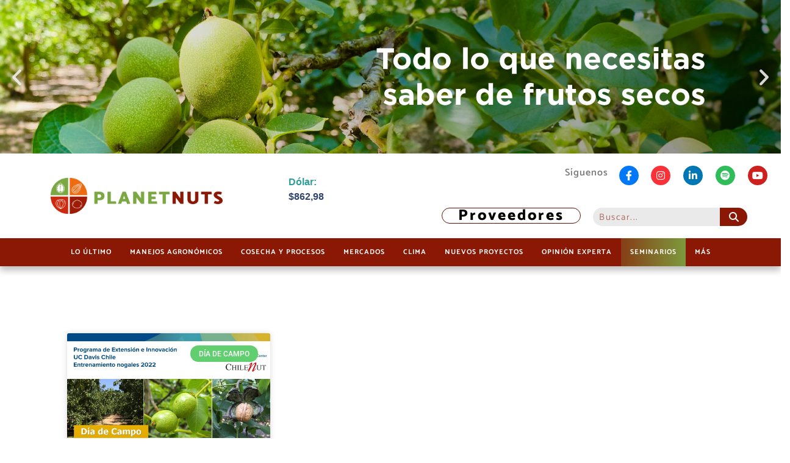

--- FILE ---
content_type: text/html; charset=UTF-8
request_url: https://planetnuts.cl/tag/uso-eficiente-del-agua/
body_size: 22803
content:
<!doctype html><html lang="es"><head><script data-no-optimize="1">var litespeed_docref=sessionStorage.getItem("litespeed_docref");litespeed_docref&&(Object.defineProperty(document,"referrer",{get:function(){return litespeed_docref}}),sessionStorage.removeItem("litespeed_docref"));</script> <meta charset="UTF-8"><meta name="viewport" content="width=device-width, initial-scale=1"><link rel="profile" href="https://gmpg.org/xfn/11"><meta name='robots' content='index, follow, max-image-preview:large, max-snippet:-1, max-video-preview:-1' /><title>Uso eficiente del agua archivos - PlanetNuts</title><link rel="canonical" href="https://planetnuts.cl/tag/uso-eficiente-del-agua/" /><meta property="og:locale" content="es_ES" /><meta property="og:type" content="article" /><meta property="og:title" content="Uso eficiente del agua archivos" /><meta property="og:url" content="https://planetnuts.cl/tag/uso-eficiente-del-agua/" /><meta property="og:site_name" content="PlanetNuts" /><meta property="og:image" content="https://planetnuts.cl/wp-content/uploads/2022/05/logo.png" /><meta property="og:image:width" content="2218" /><meta property="og:image:height" content="467" /><meta property="og:image:type" content="image/png" /><meta name="twitter:card" content="summary_large_image" /> <script type="application/ld+json" class="yoast-schema-graph">{"@context":"https://schema.org","@graph":[{"@type":"CollectionPage","@id":"https://planetnuts.cl/tag/uso-eficiente-del-agua/","url":"https://planetnuts.cl/tag/uso-eficiente-del-agua/","name":"Uso eficiente del agua archivos - PlanetNuts","isPartOf":{"@id":"https://planetnuts.cl/#website"},"primaryImageOfPage":{"@id":"https://planetnuts.cl/tag/uso-eficiente-del-agua/#primaryimage"},"image":{"@id":"https://planetnuts.cl/tag/uso-eficiente-del-agua/#primaryimage"},"thumbnailUrl":"https://planetnuts.cl/wp-content/uploads/2022/10/Flyer-dia-de-campo-nogales_final_page-0001.jpg","breadcrumb":{"@id":"https://planetnuts.cl/tag/uso-eficiente-del-agua/#breadcrumb"},"inLanguage":"es"},{"@type":"ImageObject","inLanguage":"es","@id":"https://planetnuts.cl/tag/uso-eficiente-del-agua/#primaryimage","url":"https://planetnuts.cl/wp-content/uploads/2022/10/Flyer-dia-de-campo-nogales_final_page-0001.jpg","contentUrl":"https://planetnuts.cl/wp-content/uploads/2022/10/Flyer-dia-de-campo-nogales_final_page-0001.jpg","width":1359,"height":1595},{"@type":"BreadcrumbList","@id":"https://planetnuts.cl/tag/uso-eficiente-del-agua/#breadcrumb","itemListElement":[{"@type":"ListItem","position":1,"name":"Portada","item":"https://planetnuts.cl/"},{"@type":"ListItem","position":2,"name":"Uso eficiente del agua"}]},{"@type":"WebSite","@id":"https://planetnuts.cl/#website","url":"https://planetnuts.cl/","name":"PlanetNuts","description":"PlanetNuts","publisher":{"@id":"https://planetnuts.cl/#organization"},"potentialAction":[{"@type":"SearchAction","target":{"@type":"EntryPoint","urlTemplate":"https://planetnuts.cl/?s={search_term_string}"},"query-input":{"@type":"PropertyValueSpecification","valueRequired":true,"valueName":"search_term_string"}}],"inLanguage":"es"},{"@type":"Organization","@id":"https://planetnuts.cl/#organization","name":"PlanetNuts","url":"https://planetnuts.cl/","logo":{"@type":"ImageObject","inLanguage":"es","@id":"https://planetnuts.cl/#/schema/logo/image/","url":"https://planetnuts.cl/wp-content/uploads/2022/05/logo.png","contentUrl":"https://planetnuts.cl/wp-content/uploads/2022/05/logo.png","width":2218,"height":467,"caption":"PlanetNuts"},"image":{"@id":"https://planetnuts.cl/#/schema/logo/image/"},"sameAs":["https://www.facebook.com/Planet-Nuts-103828822338865","https://www.instagram.com/planetnutscl/","https://cl.linkedin.com/company/planet-nuts","https://spotify.link/i6u1qzDXnDb","https://www.youtube.com/@planetnuts6251"],"email":"v.butron@planetnuts.cl","telephone":"+56996390819"}]}</script> <link rel="alternate" type="application/rss+xml" title="PlanetNuts &raquo; Feed" href="https://planetnuts.cl/feed/" /><link rel="alternate" type="application/rss+xml" title="PlanetNuts &raquo; Feed de los comentarios" href="https://planetnuts.cl/comments/feed/" /><link rel="alternate" type="application/rss+xml" title="PlanetNuts &raquo; Etiqueta Uso eficiente del agua del feed" href="https://planetnuts.cl/tag/uso-eficiente-del-agua/feed/" />
 <script src="//www.googletagmanager.com/gtag/js?id=G-S3C0NTW9MJ"  data-cfasync="false" data-wpfc-render="false" async></script> <script data-cfasync="false" data-wpfc-render="false">var mi_version = '9.11.1';
				var mi_track_user = true;
				var mi_no_track_reason = '';
								var MonsterInsightsDefaultLocations = {"page_location":"https:\/\/planetnuts.cl\/tag\/uso-eficiente-del-agua\/"};
								if ( typeof MonsterInsightsPrivacyGuardFilter === 'function' ) {
					var MonsterInsightsLocations = (typeof MonsterInsightsExcludeQuery === 'object') ? MonsterInsightsPrivacyGuardFilter( MonsterInsightsExcludeQuery ) : MonsterInsightsPrivacyGuardFilter( MonsterInsightsDefaultLocations );
				} else {
					var MonsterInsightsLocations = (typeof MonsterInsightsExcludeQuery === 'object') ? MonsterInsightsExcludeQuery : MonsterInsightsDefaultLocations;
				}

								var disableStrs = [
										'ga-disable-G-S3C0NTW9MJ',
									];

				/* Function to detect opted out users */
				function __gtagTrackerIsOptedOut() {
					for (var index = 0; index < disableStrs.length; index++) {
						if (document.cookie.indexOf(disableStrs[index] + '=true') > -1) {
							return true;
						}
					}

					return false;
				}

				/* Disable tracking if the opt-out cookie exists. */
				if (__gtagTrackerIsOptedOut()) {
					for (var index = 0; index < disableStrs.length; index++) {
						window[disableStrs[index]] = true;
					}
				}

				/* Opt-out function */
				function __gtagTrackerOptout() {
					for (var index = 0; index < disableStrs.length; index++) {
						document.cookie = disableStrs[index] + '=true; expires=Thu, 31 Dec 2099 23:59:59 UTC; path=/';
						window[disableStrs[index]] = true;
					}
				}

				if ('undefined' === typeof gaOptout) {
					function gaOptout() {
						__gtagTrackerOptout();
					}
				}
								window.dataLayer = window.dataLayer || [];

				window.MonsterInsightsDualTracker = {
					helpers: {},
					trackers: {},
				};
				if (mi_track_user) {
					function __gtagDataLayer() {
						dataLayer.push(arguments);
					}

					function __gtagTracker(type, name, parameters) {
						if (!parameters) {
							parameters = {};
						}

						if (parameters.send_to) {
							__gtagDataLayer.apply(null, arguments);
							return;
						}

						if (type === 'event') {
														parameters.send_to = monsterinsights_frontend.v4_id;
							var hookName = name;
							if (typeof parameters['event_category'] !== 'undefined') {
								hookName = parameters['event_category'] + ':' + name;
							}

							if (typeof MonsterInsightsDualTracker.trackers[hookName] !== 'undefined') {
								MonsterInsightsDualTracker.trackers[hookName](parameters);
							} else {
								__gtagDataLayer('event', name, parameters);
							}
							
						} else {
							__gtagDataLayer.apply(null, arguments);
						}
					}

					__gtagTracker('js', new Date());
					__gtagTracker('set', {
						'developer_id.dZGIzZG': true,
											});
					if ( MonsterInsightsLocations.page_location ) {
						__gtagTracker('set', MonsterInsightsLocations);
					}
										__gtagTracker('config', 'G-S3C0NTW9MJ', {"forceSSL":"true","link_attribution":"true"} );
										window.gtag = __gtagTracker;										(function () {
						/* https://developers.google.com/analytics/devguides/collection/analyticsjs/ */
						/* ga and __gaTracker compatibility shim. */
						var noopfn = function () {
							return null;
						};
						var newtracker = function () {
							return new Tracker();
						};
						var Tracker = function () {
							return null;
						};
						var p = Tracker.prototype;
						p.get = noopfn;
						p.set = noopfn;
						p.send = function () {
							var args = Array.prototype.slice.call(arguments);
							args.unshift('send');
							__gaTracker.apply(null, args);
						};
						var __gaTracker = function () {
							var len = arguments.length;
							if (len === 0) {
								return;
							}
							var f = arguments[len - 1];
							if (typeof f !== 'object' || f === null || typeof f.hitCallback !== 'function') {
								if ('send' === arguments[0]) {
									var hitConverted, hitObject = false, action;
									if ('event' === arguments[1]) {
										if ('undefined' !== typeof arguments[3]) {
											hitObject = {
												'eventAction': arguments[3],
												'eventCategory': arguments[2],
												'eventLabel': arguments[4],
												'value': arguments[5] ? arguments[5] : 1,
											}
										}
									}
									if ('pageview' === arguments[1]) {
										if ('undefined' !== typeof arguments[2]) {
											hitObject = {
												'eventAction': 'page_view',
												'page_path': arguments[2],
											}
										}
									}
									if (typeof arguments[2] === 'object') {
										hitObject = arguments[2];
									}
									if (typeof arguments[5] === 'object') {
										Object.assign(hitObject, arguments[5]);
									}
									if ('undefined' !== typeof arguments[1].hitType) {
										hitObject = arguments[1];
										if ('pageview' === hitObject.hitType) {
											hitObject.eventAction = 'page_view';
										}
									}
									if (hitObject) {
										action = 'timing' === arguments[1].hitType ? 'timing_complete' : hitObject.eventAction;
										hitConverted = mapArgs(hitObject);
										__gtagTracker('event', action, hitConverted);
									}
								}
								return;
							}

							function mapArgs(args) {
								var arg, hit = {};
								var gaMap = {
									'eventCategory': 'event_category',
									'eventAction': 'event_action',
									'eventLabel': 'event_label',
									'eventValue': 'event_value',
									'nonInteraction': 'non_interaction',
									'timingCategory': 'event_category',
									'timingVar': 'name',
									'timingValue': 'value',
									'timingLabel': 'event_label',
									'page': 'page_path',
									'location': 'page_location',
									'title': 'page_title',
									'referrer' : 'page_referrer',
								};
								for (arg in args) {
																		if (!(!args.hasOwnProperty(arg) || !gaMap.hasOwnProperty(arg))) {
										hit[gaMap[arg]] = args[arg];
									} else {
										hit[arg] = args[arg];
									}
								}
								return hit;
							}

							try {
								f.hitCallback();
							} catch (ex) {
							}
						};
						__gaTracker.create = newtracker;
						__gaTracker.getByName = newtracker;
						__gaTracker.getAll = function () {
							return [];
						};
						__gaTracker.remove = noopfn;
						__gaTracker.loaded = true;
						window['__gaTracker'] = __gaTracker;
					})();
									} else {
										console.log("");
					(function () {
						function __gtagTracker() {
							return null;
						}

						window['__gtagTracker'] = __gtagTracker;
						window['gtag'] = __gtagTracker;
					})();
									}</script> <style id='wp-img-auto-sizes-contain-inline-css'>img:is([sizes=auto i],[sizes^="auto," i]){contain-intrinsic-size:3000px 1500px}
/*# sourceURL=wp-img-auto-sizes-contain-inline-css */</style><link data-optimized="2" rel="stylesheet" href="https://planetnuts.cl/wp-content/litespeed/css/0fa653528272b6940ea85c58a35b5173.css?ver=f90fd" /><style id='wp-emoji-styles-inline-css'>img.wp-smiley, img.emoji {
		display: inline !important;
		border: none !important;
		box-shadow: none !important;
		height: 1em !important;
		width: 1em !important;
		margin: 0 0.07em !important;
		vertical-align: -0.1em !important;
		background: none !important;
		padding: 0 !important;
	}
/*# sourceURL=wp-emoji-styles-inline-css */</style><style id='wp-block-paragraph-inline-css'>.is-small-text{font-size:.875em}.is-regular-text{font-size:1em}.is-large-text{font-size:2.25em}.is-larger-text{font-size:3em}.has-drop-cap:not(:focus):first-letter{float:left;font-size:8.4em;font-style:normal;font-weight:100;line-height:.68;margin:.05em .1em 0 0;text-transform:uppercase}body.rtl .has-drop-cap:not(:focus):first-letter{float:none;margin-left:.1em}p.has-drop-cap.has-background{overflow:hidden}:root :where(p.has-background){padding:1.25em 2.375em}:where(p.has-text-color:not(.has-link-color)) a{color:inherit}p.has-text-align-left[style*="writing-mode:vertical-lr"],p.has-text-align-right[style*="writing-mode:vertical-rl"]{rotate:180deg}
/*# sourceURL=https://planetnuts.cl/wp-includes/blocks/paragraph/style.min.css */</style><style id='global-styles-inline-css'>:root{--wp--preset--aspect-ratio--square: 1;--wp--preset--aspect-ratio--4-3: 4/3;--wp--preset--aspect-ratio--3-4: 3/4;--wp--preset--aspect-ratio--3-2: 3/2;--wp--preset--aspect-ratio--2-3: 2/3;--wp--preset--aspect-ratio--16-9: 16/9;--wp--preset--aspect-ratio--9-16: 9/16;--wp--preset--color--black: #000000;--wp--preset--color--cyan-bluish-gray: #abb8c3;--wp--preset--color--white: #ffffff;--wp--preset--color--pale-pink: #f78da7;--wp--preset--color--vivid-red: #cf2e2e;--wp--preset--color--luminous-vivid-orange: #ff6900;--wp--preset--color--luminous-vivid-amber: #fcb900;--wp--preset--color--light-green-cyan: #7bdcb5;--wp--preset--color--vivid-green-cyan: #00d084;--wp--preset--color--pale-cyan-blue: #8ed1fc;--wp--preset--color--vivid-cyan-blue: #0693e3;--wp--preset--color--vivid-purple: #9b51e0;--wp--preset--gradient--vivid-cyan-blue-to-vivid-purple: linear-gradient(135deg,rgb(6,147,227) 0%,rgb(155,81,224) 100%);--wp--preset--gradient--light-green-cyan-to-vivid-green-cyan: linear-gradient(135deg,rgb(122,220,180) 0%,rgb(0,208,130) 100%);--wp--preset--gradient--luminous-vivid-amber-to-luminous-vivid-orange: linear-gradient(135deg,rgb(252,185,0) 0%,rgb(255,105,0) 100%);--wp--preset--gradient--luminous-vivid-orange-to-vivid-red: linear-gradient(135deg,rgb(255,105,0) 0%,rgb(207,46,46) 100%);--wp--preset--gradient--very-light-gray-to-cyan-bluish-gray: linear-gradient(135deg,rgb(238,238,238) 0%,rgb(169,184,195) 100%);--wp--preset--gradient--cool-to-warm-spectrum: linear-gradient(135deg,rgb(74,234,220) 0%,rgb(151,120,209) 20%,rgb(207,42,186) 40%,rgb(238,44,130) 60%,rgb(251,105,98) 80%,rgb(254,248,76) 100%);--wp--preset--gradient--blush-light-purple: linear-gradient(135deg,rgb(255,206,236) 0%,rgb(152,150,240) 100%);--wp--preset--gradient--blush-bordeaux: linear-gradient(135deg,rgb(254,205,165) 0%,rgb(254,45,45) 50%,rgb(107,0,62) 100%);--wp--preset--gradient--luminous-dusk: linear-gradient(135deg,rgb(255,203,112) 0%,rgb(199,81,192) 50%,rgb(65,88,208) 100%);--wp--preset--gradient--pale-ocean: linear-gradient(135deg,rgb(255,245,203) 0%,rgb(182,227,212) 50%,rgb(51,167,181) 100%);--wp--preset--gradient--electric-grass: linear-gradient(135deg,rgb(202,248,128) 0%,rgb(113,206,126) 100%);--wp--preset--gradient--midnight: linear-gradient(135deg,rgb(2,3,129) 0%,rgb(40,116,252) 100%);--wp--preset--font-size--small: 13px;--wp--preset--font-size--medium: 20px;--wp--preset--font-size--large: 36px;--wp--preset--font-size--x-large: 42px;--wp--preset--spacing--20: 0.44rem;--wp--preset--spacing--30: 0.67rem;--wp--preset--spacing--40: 1rem;--wp--preset--spacing--50: 1.5rem;--wp--preset--spacing--60: 2.25rem;--wp--preset--spacing--70: 3.38rem;--wp--preset--spacing--80: 5.06rem;--wp--preset--shadow--natural: 6px 6px 9px rgba(0, 0, 0, 0.2);--wp--preset--shadow--deep: 12px 12px 50px rgba(0, 0, 0, 0.4);--wp--preset--shadow--sharp: 6px 6px 0px rgba(0, 0, 0, 0.2);--wp--preset--shadow--outlined: 6px 6px 0px -3px rgb(255, 255, 255), 6px 6px rgb(0, 0, 0);--wp--preset--shadow--crisp: 6px 6px 0px rgb(0, 0, 0);}:root { --wp--style--global--content-size: 800px;--wp--style--global--wide-size: 1200px; }:where(body) { margin: 0; }.wp-site-blocks > .alignleft { float: left; margin-right: 2em; }.wp-site-blocks > .alignright { float: right; margin-left: 2em; }.wp-site-blocks > .aligncenter { justify-content: center; margin-left: auto; margin-right: auto; }:where(.wp-site-blocks) > * { margin-block-start: 24px; margin-block-end: 0; }:where(.wp-site-blocks) > :first-child { margin-block-start: 0; }:where(.wp-site-blocks) > :last-child { margin-block-end: 0; }:root { --wp--style--block-gap: 24px; }:root :where(.is-layout-flow) > :first-child{margin-block-start: 0;}:root :where(.is-layout-flow) > :last-child{margin-block-end: 0;}:root :where(.is-layout-flow) > *{margin-block-start: 24px;margin-block-end: 0;}:root :where(.is-layout-constrained) > :first-child{margin-block-start: 0;}:root :where(.is-layout-constrained) > :last-child{margin-block-end: 0;}:root :where(.is-layout-constrained) > *{margin-block-start: 24px;margin-block-end: 0;}:root :where(.is-layout-flex){gap: 24px;}:root :where(.is-layout-grid){gap: 24px;}.is-layout-flow > .alignleft{float: left;margin-inline-start: 0;margin-inline-end: 2em;}.is-layout-flow > .alignright{float: right;margin-inline-start: 2em;margin-inline-end: 0;}.is-layout-flow > .aligncenter{margin-left: auto !important;margin-right: auto !important;}.is-layout-constrained > .alignleft{float: left;margin-inline-start: 0;margin-inline-end: 2em;}.is-layout-constrained > .alignright{float: right;margin-inline-start: 2em;margin-inline-end: 0;}.is-layout-constrained > .aligncenter{margin-left: auto !important;margin-right: auto !important;}.is-layout-constrained > :where(:not(.alignleft):not(.alignright):not(.alignfull)){max-width: var(--wp--style--global--content-size);margin-left: auto !important;margin-right: auto !important;}.is-layout-constrained > .alignwide{max-width: var(--wp--style--global--wide-size);}body .is-layout-flex{display: flex;}.is-layout-flex{flex-wrap: wrap;align-items: center;}.is-layout-flex > :is(*, div){margin: 0;}body .is-layout-grid{display: grid;}.is-layout-grid > :is(*, div){margin: 0;}body{padding-top: 0px;padding-right: 0px;padding-bottom: 0px;padding-left: 0px;}a:where(:not(.wp-element-button)){text-decoration: underline;}:root :where(.wp-element-button, .wp-block-button__link){background-color: #32373c;border-width: 0;color: #fff;font-family: inherit;font-size: inherit;font-style: inherit;font-weight: inherit;letter-spacing: inherit;line-height: inherit;padding-top: calc(0.667em + 2px);padding-right: calc(1.333em + 2px);padding-bottom: calc(0.667em + 2px);padding-left: calc(1.333em + 2px);text-decoration: none;text-transform: inherit;}.has-black-color{color: var(--wp--preset--color--black) !important;}.has-cyan-bluish-gray-color{color: var(--wp--preset--color--cyan-bluish-gray) !important;}.has-white-color{color: var(--wp--preset--color--white) !important;}.has-pale-pink-color{color: var(--wp--preset--color--pale-pink) !important;}.has-vivid-red-color{color: var(--wp--preset--color--vivid-red) !important;}.has-luminous-vivid-orange-color{color: var(--wp--preset--color--luminous-vivid-orange) !important;}.has-luminous-vivid-amber-color{color: var(--wp--preset--color--luminous-vivid-amber) !important;}.has-light-green-cyan-color{color: var(--wp--preset--color--light-green-cyan) !important;}.has-vivid-green-cyan-color{color: var(--wp--preset--color--vivid-green-cyan) !important;}.has-pale-cyan-blue-color{color: var(--wp--preset--color--pale-cyan-blue) !important;}.has-vivid-cyan-blue-color{color: var(--wp--preset--color--vivid-cyan-blue) !important;}.has-vivid-purple-color{color: var(--wp--preset--color--vivid-purple) !important;}.has-black-background-color{background-color: var(--wp--preset--color--black) !important;}.has-cyan-bluish-gray-background-color{background-color: var(--wp--preset--color--cyan-bluish-gray) !important;}.has-white-background-color{background-color: var(--wp--preset--color--white) !important;}.has-pale-pink-background-color{background-color: var(--wp--preset--color--pale-pink) !important;}.has-vivid-red-background-color{background-color: var(--wp--preset--color--vivid-red) !important;}.has-luminous-vivid-orange-background-color{background-color: var(--wp--preset--color--luminous-vivid-orange) !important;}.has-luminous-vivid-amber-background-color{background-color: var(--wp--preset--color--luminous-vivid-amber) !important;}.has-light-green-cyan-background-color{background-color: var(--wp--preset--color--light-green-cyan) !important;}.has-vivid-green-cyan-background-color{background-color: var(--wp--preset--color--vivid-green-cyan) !important;}.has-pale-cyan-blue-background-color{background-color: var(--wp--preset--color--pale-cyan-blue) !important;}.has-vivid-cyan-blue-background-color{background-color: var(--wp--preset--color--vivid-cyan-blue) !important;}.has-vivid-purple-background-color{background-color: var(--wp--preset--color--vivid-purple) !important;}.has-black-border-color{border-color: var(--wp--preset--color--black) !important;}.has-cyan-bluish-gray-border-color{border-color: var(--wp--preset--color--cyan-bluish-gray) !important;}.has-white-border-color{border-color: var(--wp--preset--color--white) !important;}.has-pale-pink-border-color{border-color: var(--wp--preset--color--pale-pink) !important;}.has-vivid-red-border-color{border-color: var(--wp--preset--color--vivid-red) !important;}.has-luminous-vivid-orange-border-color{border-color: var(--wp--preset--color--luminous-vivid-orange) !important;}.has-luminous-vivid-amber-border-color{border-color: var(--wp--preset--color--luminous-vivid-amber) !important;}.has-light-green-cyan-border-color{border-color: var(--wp--preset--color--light-green-cyan) !important;}.has-vivid-green-cyan-border-color{border-color: var(--wp--preset--color--vivid-green-cyan) !important;}.has-pale-cyan-blue-border-color{border-color: var(--wp--preset--color--pale-cyan-blue) !important;}.has-vivid-cyan-blue-border-color{border-color: var(--wp--preset--color--vivid-cyan-blue) !important;}.has-vivid-purple-border-color{border-color: var(--wp--preset--color--vivid-purple) !important;}.has-vivid-cyan-blue-to-vivid-purple-gradient-background{background: var(--wp--preset--gradient--vivid-cyan-blue-to-vivid-purple) !important;}.has-light-green-cyan-to-vivid-green-cyan-gradient-background{background: var(--wp--preset--gradient--light-green-cyan-to-vivid-green-cyan) !important;}.has-luminous-vivid-amber-to-luminous-vivid-orange-gradient-background{background: var(--wp--preset--gradient--luminous-vivid-amber-to-luminous-vivid-orange) !important;}.has-luminous-vivid-orange-to-vivid-red-gradient-background{background: var(--wp--preset--gradient--luminous-vivid-orange-to-vivid-red) !important;}.has-very-light-gray-to-cyan-bluish-gray-gradient-background{background: var(--wp--preset--gradient--very-light-gray-to-cyan-bluish-gray) !important;}.has-cool-to-warm-spectrum-gradient-background{background: var(--wp--preset--gradient--cool-to-warm-spectrum) !important;}.has-blush-light-purple-gradient-background{background: var(--wp--preset--gradient--blush-light-purple) !important;}.has-blush-bordeaux-gradient-background{background: var(--wp--preset--gradient--blush-bordeaux) !important;}.has-luminous-dusk-gradient-background{background: var(--wp--preset--gradient--luminous-dusk) !important;}.has-pale-ocean-gradient-background{background: var(--wp--preset--gradient--pale-ocean) !important;}.has-electric-grass-gradient-background{background: var(--wp--preset--gradient--electric-grass) !important;}.has-midnight-gradient-background{background: var(--wp--preset--gradient--midnight) !important;}.has-small-font-size{font-size: var(--wp--preset--font-size--small) !important;}.has-medium-font-size{font-size: var(--wp--preset--font-size--medium) !important;}.has-large-font-size{font-size: var(--wp--preset--font-size--large) !important;}.has-x-large-font-size{font-size: var(--wp--preset--font-size--x-large) !important;}
/*# sourceURL=global-styles-inline-css */</style> <script type="litespeed/javascript" data-src="https://planetnuts.cl/wp-content/plugins/google-analytics-for-wordpress/assets/js/frontend-gtag.min.js?ver=9.11.1" id="monsterinsights-frontend-script-js" data-wp-strategy="async"></script> <script data-cfasync="false" data-wpfc-render="false" id='monsterinsights-frontend-script-js-extra'>var monsterinsights_frontend = {"js_events_tracking":"true","download_extensions":"doc,pdf,ppt,zip,xls,docx,pptx,xlsx","inbound_paths":"[{\"path\":\"\\\/go\\\/\",\"label\":\"affiliate\"},{\"path\":\"\\\/recommend\\\/\",\"label\":\"affiliate\"}]","home_url":"https:\/\/planetnuts.cl","hash_tracking":"false","v4_id":"G-S3C0NTW9MJ"};</script> <script type="litespeed/javascript" data-src="https://planetnuts.cl/wp-includes/js/jquery/jquery.min.js?ver=3.7.1" id="jquery-core-js"></script> <link rel="https://api.w.org/" href="https://planetnuts.cl/wp-json/" /><link rel="alternate" title="JSON" type="application/json" href="https://planetnuts.cl/wp-json/wp/v2/tags/312" /><link rel="EditURI" type="application/rsd+xml" title="RSD" href="https://planetnuts.cl/xmlrpc.php?rsd" /><meta name="generator" content="WordPress 6.9" /><meta name="generator" content="Elementor 3.28.3; features: additional_custom_breakpoints, e_local_google_fonts; settings: css_print_method-external, google_font-enabled, font_display-auto">
 <script type="litespeed/javascript" data-src="https://www.googletagmanager.com/gtag/js?id=G-S3C0NTW9MJ"></script> <script type="litespeed/javascript">window.dataLayer=window.dataLayer||[];function gtag(){dataLayer.push(arguments)}
gtag('js',new Date());gtag('config','G-S3C0NTW9MJ')</script>  <script type="litespeed/javascript">!function(f,b,e,v,n,t,s){if(f.fbq)return;n=f.fbq=function(){n.callMethod?n.callMethod.apply(n,arguments):n.queue.push(arguments)};if(!f._fbq)f._fbq=n;n.push=n;n.loaded=!0;n.version='2.0';n.queue=[];t=b.createElement(e);t.async=!0;t.src=v;s=b.getElementsByTagName(e)[0];s.parentNode.insertBefore(t,s)}(window,document,'script','https://connect.facebook.net/en_US/fbevents.js');fbq('init','3282049522111435');fbq('track','PageView')</script> <noscript><img height="1" width="1" style="display:none"
src="https://www.facebook.com/tr?id=3282049522111435&ev=PageView&noscript=1"
/></noscript>
 <script type="litespeed/javascript">var elementskit_module_parallax_url="https://planetnuts.cl/wp-content/plugins/elementskit/modules/parallax/"</script> <style>.e-con.e-parent:nth-of-type(n+4):not(.e-lazyloaded):not(.e-no-lazyload),
				.e-con.e-parent:nth-of-type(n+4):not(.e-lazyloaded):not(.e-no-lazyload) * {
					background-image: none !important;
				}
				@media screen and (max-height: 1024px) {
					.e-con.e-parent:nth-of-type(n+3):not(.e-lazyloaded):not(.e-no-lazyload),
					.e-con.e-parent:nth-of-type(n+3):not(.e-lazyloaded):not(.e-no-lazyload) * {
						background-image: none !important;
					}
				}
				@media screen and (max-height: 640px) {
					.e-con.e-parent:nth-of-type(n+2):not(.e-lazyloaded):not(.e-no-lazyload),
					.e-con.e-parent:nth-of-type(n+2):not(.e-lazyloaded):not(.e-no-lazyload) * {
						background-image: none !important;
					}
				}</style><link rel="icon" href="https://planetnuts.cl/wp-content/uploads/2022/05/cropped-logo-32x32.png" sizes="32x32" /><link rel="icon" href="https://planetnuts.cl/wp-content/uploads/2022/05/cropped-logo-192x192.png" sizes="192x192" /><link rel="apple-touch-icon" href="https://planetnuts.cl/wp-content/uploads/2022/05/cropped-logo-180x180.png" /><meta name="msapplication-TileImage" content="https://planetnuts.cl/wp-content/uploads/2022/05/cropped-logo-270x270.png" /><style id="jeg_dynamic_css" type="text/css" data-type="jeg_custom-css"></style><style id="wp-custom-css">/** Start Block Kit CSS: 143-3-7969bb877702491bc5ca272e536ada9d **/

.envato-block__preview{overflow: visible;}
/* Material Button Click Effect */
.envato-kit-140-material-hit .menu-item a,
.envato-kit-140-material-button .elementor-button{
  background-position: center;
  transition: background 0.8s;
}
.envato-kit-140-material-hit .menu-item a:hover,
.envato-kit-140-material-button .elementor-button:hover{
  background: radial-gradient(circle, transparent 1%, #fff 1%) center/15000%;
}
.envato-kit-140-material-hit .menu-item a:active,
.envato-kit-140-material-button .elementor-button:active{
  background-color: #FFF;
  background-size: 100%;
  transition: background 0s;
}

/* Field Shadow */
.envato-kit-140-big-shadow-form .elementor-field-textual{
	box-shadow: 0 20px 30px rgba(0,0,0, .05);
}

/* FAQ */
.envato-kit-140-faq .elementor-accordion .elementor-accordion-item{
	border-width: 0 0 1px !important;
}

/* Scrollable Columns */
.envato-kit-140-scrollable{
	 height: 100%;
   overflow: auto;
   overflow-x: hidden;
}

/* ImageBox: No Space */
.envato-kit-140-imagebox-nospace:hover{
	transform: scale(1.1);
	transition: all 0.3s;
}
.envato-kit-140-imagebox-nospace figure{
	line-height: 0;
}

.envato-kit-140-slide .elementor-slide-content{
	background: #FFF;
	margin-left: -60px;
	padding: 1em;
}
.envato-kit-140-carousel .slick-active:not(.slick-current)  img{
	padding: 20px !important;
	transition: all .9s;
}

/** End Block Kit CSS: 143-3-7969bb877702491bc5ca272e536ada9d **/



/** Start Block Kit CSS: 141-3-1d55f1e76be9fb1a8d9de88accbe962f **/

.envato-kit-138-bracket .elementor-widget-container > *:before{
	content:"[";
	color:#ffab00;
	display:inline-block;
	margin-right:4px;
	line-height:1em;
	position:relative;
	top:-1px;
}

.envato-kit-138-bracket .elementor-widget-container > *:after{
	content:"]";
	color:#ffab00;
	display:inline-block;
	margin-left:4px;
	line-height:1em;
	position:relative;
	top:-1px;
}

/** End Block Kit CSS: 141-3-1d55f1e76be9fb1a8d9de88accbe962f **/
/** Indicador Económico*/
#widget-indicadores-economicos-chile.default-style > span.fecha-hoy {
	display: none;
	background: #000000;
	color: #fff;
	font-size: 10px;
	font-weight: bold;
	margin: 0 0 2px 0;
	padding: 0 10px 5px 10px;
}

#widget-indicadores-economicos-chile.default-style {
    font-size:16px;
    font-weight: 900;
}

#widget-indicadores-economicos-chile.default-style > ul > li {
    background: #ffffff;
    font-style: normal;
    margin-bottom: 2px;
    padding: 4px 5px;
	  color: #30446d;

}

#widget-indicadores-economicos-chile.default-style > ul > li > span{
	  color: #2f9d98;
}
/** Fin Indicador Económico*/</style></head><body class="archive tag tag-uso-eficiente-del-agua tag-312 wp-embed-responsive wp-theme-hello-elementor hello-elementor-default elementor-page-2388 elementor-default elementor-template-full-width elementor-kit-5"><a class="skip-link screen-reader-text" href="#content">Ir al contenido</a><div data-elementor-type="header" data-elementor-id="583" class="elementor elementor-583 elementor-location-header" data-elementor-post-type="elementor_library"><section class="elementor-section elementor-top-section elementor-element elementor-element-319dee7 elementor-section-full_width elementor-section-stretched elementor-section-height-default elementor-section-height-default" data-id="319dee7" data-element_type="section" data-settings="{&quot;stretch_section&quot;:&quot;section-stretched&quot;,&quot;background_background&quot;:&quot;classic&quot;,&quot;ekit_has_onepagescroll_dot&quot;:&quot;yes&quot;}"><div class="elementor-container elementor-column-gap-default"><div class="elementor-column elementor-col-100 elementor-top-column elementor-element elementor-element-8366ccb" data-id="8366ccb" data-element_type="column"><div class="elementor-widget-wrap elementor-element-populated"><div class="elementor-element elementor-element-c0948a3 elementor-hidden-mobile elementor--h-position-center elementor--v-position-middle elementor-arrows-position-inside elementor-pagination-position-inside elementor-widget elementor-widget-slides" data-id="c0948a3" data-element_type="widget" data-settings="{&quot;transition&quot;:&quot;fade&quot;,&quot;navigation&quot;:&quot;both&quot;,&quot;autoplay&quot;:&quot;yes&quot;,&quot;pause_on_hover&quot;:&quot;yes&quot;,&quot;pause_on_interaction&quot;:&quot;yes&quot;,&quot;autoplay_speed&quot;:5000,&quot;infinite&quot;:&quot;yes&quot;,&quot;transition_speed&quot;:500,&quot;ekit_we_effect_on&quot;:&quot;none&quot;}" data-widget_type="slides.default"><div class="elementor-widget-container"><div class="elementor-swiper"><div class="elementor-slides-wrapper elementor-main-swiper swiper" role="region" aria-roledescription="carousel" aria-label="Diapositivas" dir="ltr" data-animation="fadeInUp"><div class="swiper-wrapper elementor-slides"><div class="elementor-repeater-item-6fe4255 swiper-slide" role="group" aria-roledescription="slide"><div class="swiper-slide-bg" role="img"></div><div class="swiper-slide-inner" ><div class="swiper-slide-contents"></div></div></div><div class="elementor-repeater-item-1f63ff7 swiper-slide" role="group" aria-roledescription="slide"><div class="swiper-slide-bg" role="img"></div><div class="swiper-slide-inner" ><div class="swiper-slide-contents"></div></div></div><div class="elementor-repeater-item-aeedd9e swiper-slide" role="group" aria-roledescription="slide"><div class="swiper-slide-bg" role="img"></div><div class="swiper-slide-inner" ><div class="swiper-slide-contents"></div></div></div><div class="elementor-repeater-item-0e26ede swiper-slide" role="group" aria-roledescription="slide"><div class="swiper-slide-bg" role="img"></div><div class="swiper-slide-inner" ><div class="swiper-slide-contents"></div></div></div></div><div class="elementor-swiper-button elementor-swiper-button-prev" role="button" tabindex="0" aria-label="Diapositiva anterior">
<i aria-hidden="true" class="eicon-chevron-left"></i></div><div class="elementor-swiper-button elementor-swiper-button-next" role="button" tabindex="0" aria-label="Diapositiva siguiente">
<i aria-hidden="true" class="eicon-chevron-right"></i></div><div class="swiper-pagination"></div></div></div></div></div></div></div></div></section><section class="elementor-section elementor-top-section elementor-element elementor-element-ea80df4 elementor-section-full_width elementor-section-stretched elementor-hidden-desktop elementor-hidden-tablet elementor-section-height-default elementor-section-height-default" data-id="ea80df4" data-element_type="section" data-settings="{&quot;stretch_section&quot;:&quot;section-stretched&quot;,&quot;background_background&quot;:&quot;classic&quot;,&quot;ekit_has_onepagescroll_dot&quot;:&quot;yes&quot;}"><div class="elementor-container elementor-column-gap-default"><div class="elementor-column elementor-col-100 elementor-top-column elementor-element elementor-element-ab81243" data-id="ab81243" data-element_type="column"><div class="elementor-widget-wrap elementor-element-populated"><div class="elementor-element elementor-element-cc40cb1 elementor-hidden-desktop elementor-hidden-tablet elementor--h-position-center elementor--v-position-middle elementor-arrows-position-inside elementor-pagination-position-inside elementor-widget elementor-widget-slides" data-id="cc40cb1" data-element_type="widget" data-settings="{&quot;transition&quot;:&quot;fade&quot;,&quot;navigation&quot;:&quot;both&quot;,&quot;autoplay&quot;:&quot;yes&quot;,&quot;pause_on_hover&quot;:&quot;yes&quot;,&quot;pause_on_interaction&quot;:&quot;yes&quot;,&quot;autoplay_speed&quot;:5000,&quot;infinite&quot;:&quot;yes&quot;,&quot;transition_speed&quot;:500,&quot;ekit_we_effect_on&quot;:&quot;none&quot;}" data-widget_type="slides.default"><div class="elementor-widget-container"><div class="elementor-swiper"><div class="elementor-slides-wrapper elementor-main-swiper swiper" role="region" aria-roledescription="carousel" aria-label="Diapositivas" dir="ltr" data-animation="fadeInUp"><div class="swiper-wrapper elementor-slides"><div class="elementor-repeater-item-6fe4255 swiper-slide" role="group" aria-roledescription="slide"><div class="swiper-slide-bg" role="img"></div><div class="swiper-slide-inner" ><div class="swiper-slide-contents"></div></div></div><div class="elementor-repeater-item-1f63ff7 swiper-slide" role="group" aria-roledescription="slide"><div class="swiper-slide-bg" role="img"></div><div class="swiper-slide-inner" ><div class="swiper-slide-contents"></div></div></div><div class="elementor-repeater-item-aeedd9e swiper-slide" role="group" aria-roledescription="slide"><div class="swiper-slide-bg" role="img"></div><div class="swiper-slide-inner" ><div class="swiper-slide-contents"></div></div></div><div class="elementor-repeater-item-0e26ede swiper-slide" role="group" aria-roledescription="slide"><div class="swiper-slide-bg" role="img"></div><div class="swiper-slide-inner" ><div class="swiper-slide-contents"></div></div></div></div><div class="elementor-swiper-button elementor-swiper-button-prev" role="button" tabindex="0" aria-label="Diapositiva anterior">
<i aria-hidden="true" class="eicon-chevron-left"></i></div><div class="elementor-swiper-button elementor-swiper-button-next" role="button" tabindex="0" aria-label="Diapositiva siguiente">
<i aria-hidden="true" class="eicon-chevron-right"></i></div><div class="swiper-pagination"></div></div></div></div></div></div></div></div></section><section class="elementor-section elementor-top-section elementor-element elementor-element-b25a72e elementor-section-full_width elementor-section-height-default elementor-section-height-default" data-id="b25a72e" data-element_type="section" data-settings="{&quot;background_background&quot;:&quot;classic&quot;,&quot;ekit_has_onepagescroll_dot&quot;:&quot;yes&quot;}"><div class="elementor-container elementor-column-gap-default"><div class="elementor-column elementor-col-33 elementor-top-column elementor-element elementor-element-7469b97" data-id="7469b97" data-element_type="column"><div class="elementor-widget-wrap elementor-element-populated"><div class="elementor-element elementor-element-57309d5 elementor-widget elementor-widget-image" data-id="57309d5" data-element_type="widget" data-settings="{&quot;ekit_we_effect_on&quot;:&quot;none&quot;}" data-widget_type="image.default"><div class="elementor-widget-container">
<a href="https://planetnuts.cl">
<img data-lazyloaded="1" src="[data-uri]" fetchpriority="high" width="2218" height="467" data-src="https://planetnuts.cl/wp-content/uploads/2022/05/logo.png" class="elementor-animation-grow attachment-full size-full wp-image-796" alt="" data-srcset="https://planetnuts.cl/wp-content/uploads/2022/05/logo.png 2218w, https://planetnuts.cl/wp-content/uploads/2022/05/logo-300x63.png 300w, https://planetnuts.cl/wp-content/uploads/2022/05/logo-1024x216.png 1024w, https://planetnuts.cl/wp-content/uploads/2022/05/logo-768x162.png 768w, https://planetnuts.cl/wp-content/uploads/2022/05/logo-1536x323.png 1536w, https://planetnuts.cl/wp-content/uploads/2022/05/logo-2048x431.png 2048w" data-sizes="(max-width: 2218px) 100vw, 2218px" />								</a></div></div></div></div><div class="elementor-column elementor-col-33 elementor-top-column elementor-element elementor-element-10eea0b" data-id="10eea0b" data-element_type="column"><div class="elementor-widget-wrap elementor-element-populated"><section class="elementor-section elementor-inner-section elementor-element elementor-element-f07b6d3 elementor-section-boxed elementor-section-height-default elementor-section-height-default" data-id="f07b6d3" data-element_type="section" data-settings="{&quot;ekit_has_onepagescroll_dot&quot;:&quot;yes&quot;}"><div class="elementor-container elementor-column-gap-default"><div class="make-column-clickable-elementor elementor-column elementor-col-50 elementor-inner-column elementor-element elementor-element-8b94dc3" style="cursor: pointer;" data-column-clickable="https://www.bcentral.cl/web/banco-central" data-column-clickable-blank="_blank" data-id="8b94dc3" data-element_type="column"><div class="elementor-widget-wrap elementor-element-populated"><div class="elementor-element elementor-element-0114593 elementor-widget elementor-widget-wp-widget-indicadores-economicos-cl" data-id="0114593" data-element_type="widget" data-settings="{&quot;ekit_we_effect_on&quot;:&quot;none&quot;}" data-widget_type="wp-widget-indicadores-economicos-cl.default"><div class="elementor-widget-container"><div id="widget-indicadores-economicos-chile" class="default-style">
<span class="fecha-hoy">Miércoles 28 de Enero de 2026</span><ul ><li><span class="indicador" title="Dólar observado">Dólar:</span> $862,98</li></ul></div></div></div><div class="elementor-element elementor-element-d943571 elementor-hidden-desktop elementor-hidden-tablet elementor-widget elementor-widget-ucaddon_neon_glowing_button_effect" data-id="d943571" data-element_type="widget" data-settings="{&quot;ekit_we_effect_on&quot;:&quot;none&quot;}" data-widget_type="ucaddon_neon_glowing_button_effect.default"><div class="elementor-widget-container">
<style>/* widget: Neon Glowing Button Effect */

#uc_neon_glowing_button_effect_elementor_d943571 *{
    margin: 0;
    box-sizing: border-box;
  	border-radius: 5%; /*Agregado-Inicio*/
    background: linear-gradient(90deg, #EF711A 0%, #8B1705 48%, #7BA843 100%); 
    background-size: 300% 100%; 
    animation: gradient 10s ease infinite,pulse 3s ease infinite;
}

    @keyframes gradient {
    0% {
        background-position: 0% 50%; 
    }
    50% {
        background-position: 100% 50%;
    }
    100% {
        background-position: 0% 50%;
    }
} /*Agregado-Fin*/
}

#uc_neon_glowing_button_effect_elementor_d943571 .ue-btn
{
  display:flex;
  align-items:center;
}

#uc_neon_glowing_button_effect_elementor_d943571 .ue-btn svg
{
  height:1em;
  width:1em;
}


#uc_neon_glowing_button_effect_elementor_d943571 a{
    position: relative;
    display: inline-block;
    text-decoration: none;
    transition: 0.5s;
    overflow: hidden;
   
}
#uc_neon_glowing_button_effect_elementor_d943571 a:hover{
    box-shadow: 0 0 5px #660C03,
                0 0 25px #660C03,
                0 0 50px #660C03,
                0 0 200px #660C03;
}



#uc_neon_glowing_button_effect_elementor_d943571 a span{
    position: absolute;
    display: block;
}
#uc_neon_glowing_button_effect_elementor_d943571 a span:nth-child(1){
    top: 0;
    left: 0;
    width: 100%;
    height: 2px;
    background: linear-gradient(90deg,transparent,#660C03);
    animation: animate1 1s linear infinite;
}
@keyframes animate1{
    0%{
        left: -100%;
    }
    50%,100%{
        left: 100%;
    }
}
#uc_neon_glowing_button_effect_elementor_d943571 a span:nth-child(2){
    top: -100%;
    right: 0;
    width: 2px;
    height: 100%;
    background: linear-gradient(180deg,transparent,#660C03);
    animation: animate2 1s linear infinite;
    animation-delay: 0.25s;
}
@keyframes animate2{
    0%{
        top: -100%;
    }
    50%,100%{
        top: 100%;
    }
}
#uc_neon_glowing_button_effect_elementor_d943571 a span:nth-child(3){
    bottom: 0;
    right: 0;
    width: 100%;
    height: 2px;
    background: linear-gradient(270deg,transparent,#660C03);
    animation: animate3 1s linear infinite;
    animation-delay: 0.50s;
}
@keyframes animate3{
    0%{
        right: -100%;
    }
    50%,100%{
        right: 100%;
    }
}


#uc_neon_glowing_button_effect_elementor_d943571 a span:nth-child(4){
    bottom: -100%;
    left: 0;
    width: 2px;
    height: 100%;
    background: linear-gradient(360deg,transparent,#660C03);
    animation: animate4 1s linear infinite;
    animation-delay: 0.75s;
}
@keyframes animate4{
    0%{
        bottom: -100%;
    }
    50%,100%{
        bottom: 100%;
    }
}</style><div id="uc_neon_glowing_button_effect_elementor_d943571" class="neon_glowing_button_effect">
<a href="https://planetnuts.cl/seminarios/" class="neon_btn" >
<span></span>
<span></span>
<span></span>
<span></span><div class="ue-btn"><div class="ue-btn-txt">Seminarios</div></div>
</a></div></div></div><div class="elementor-element elementor-element-558c5d7 elementor-mobile-align-center elementor-hidden-desktop elementor-hidden-tablet elementor-hidden-mobile elementor-widget elementor-widget-button" data-id="558c5d7" data-element_type="widget" data-settings="{&quot;_animation_mobile&quot;:&quot;none&quot;,&quot;ekit_we_effect_on&quot;:&quot;none&quot;}" data-widget_type="button.default"><div class="elementor-widget-container"><div class="elementor-button-wrapper">
<a class="elementor-button elementor-button-link elementor-size-sm" href="https://planetnuts.cl/seminarios/" id="btn-seminario">
<span class="elementor-button-content-wrapper">
<span class="elementor-button-text">Seminarios</span>
</span>
</a></div></div></div></div></div><div class="make-column-clickable-elementor elementor-column elementor-col-50 elementor-inner-column elementor-element elementor-element-684aaeb" style="cursor: pointer;" data-column-clickable="https://openweathermap.org/city" data-column-clickable-blank="_blank" data-id="684aaeb" data-element_type="column"><div class="elementor-widget-wrap"></div></div></div></section></div></div><div class="elementor-column elementor-col-33 elementor-top-column elementor-element elementor-element-ad4632d" data-id="ad4632d" data-element_type="column"><div class="elementor-widget-wrap elementor-element-populated"><section class="elementor-section elementor-inner-section elementor-element elementor-element-18a5e67 elementor-section-boxed elementor-section-height-default elementor-section-height-default" data-id="18a5e67" data-element_type="section" data-settings="{&quot;ekit_has_onepagescroll_dot&quot;:&quot;yes&quot;}"><div class="elementor-container elementor-column-gap-default"><div class="elementor-column elementor-col-50 elementor-inner-column elementor-element elementor-element-1f39896" data-id="1f39896" data-element_type="column"><div class="elementor-widget-wrap elementor-element-populated"><div class="elementor-element elementor-element-df457e7 elementor-widget__width-inherit elementor-widget elementor-widget-text-editor" data-id="df457e7" data-element_type="widget" data-settings="{&quot;ekit_we_effect_on&quot;:&quot;none&quot;}" data-widget_type="text-editor.default"><div class="elementor-widget-container"><p>Síguenos</p></div></div></div></div><div class="elementor-column elementor-col-50 elementor-inner-column elementor-element elementor-element-a031c14" data-id="a031c14" data-element_type="column"><div class="elementor-widget-wrap elementor-element-populated"><div class="elementor-element elementor-element-427f35e elementor-shape-circle e-grid-align-left elementor-widget__width-inherit e-grid-align-tablet-left elementor-grid-5 elementor-widget elementor-widget-social-icons" data-id="427f35e" data-element_type="widget" data-settings="{&quot;ekit_we_effect_on&quot;:&quot;none&quot;}" data-widget_type="social-icons.default"><div class="elementor-widget-container"><div class="elementor-social-icons-wrapper elementor-grid">
<span class="elementor-grid-item">
<a class="elementor-icon elementor-social-icon elementor-social-icon-icon-facebook elementor-animation-float elementor-repeater-item-d39ecc4" href="https://www.facebook.com/Planet-Nuts-103828822338865" target="_blank">
<span class="elementor-screen-only">Icon-facebook</span>
<i class="icon icon-facebook"></i>					</a>
</span>
<span class="elementor-grid-item">
<a class="elementor-icon elementor-social-icon elementor-social-icon-instagram elementor-animation-float elementor-repeater-item-42672c6" href="https://www.instagram.com/planetnutscl/" target="_blank">
<span class="elementor-screen-only">Instagram</span>
<i class="fab fa-instagram"></i>					</a>
</span>
<span class="elementor-grid-item">
<a class="elementor-icon elementor-social-icon elementor-social-icon-linkedin-in elementor-animation-float elementor-repeater-item-46f307a" href="https://www.linkedin.com/company/81803374/admin/" target="_blank">
<span class="elementor-screen-only">Linkedin-in</span>
<i class="fab fa-linkedin-in"></i>					</a>
</span>
<span class="elementor-grid-item">
<a class="elementor-icon elementor-social-icon elementor-social-icon-spotify elementor-animation-float elementor-repeater-item-6619b0c" href="https://spotify.link/i6u1qzDXnDb" target="_blank">
<span class="elementor-screen-only">Spotify</span>
<i class="fab fa-spotify"></i>					</a>
</span>
<span class="elementor-grid-item">
<a class="elementor-icon elementor-social-icon elementor-social-icon-youtube elementor-animation-float elementor-repeater-item-9342ca5" href="https://www.youtube.com/channel/UCXzr3Xrnx9FINnumQZUTMkQ" target="_blank">
<span class="elementor-screen-only">Youtube</span>
<i class="fab fa-youtube"></i>					</a>
</span></div></div></div></div></div></div></section><section class="elementor-section elementor-inner-section elementor-element elementor-element-52c121c elementor-reverse-tablet elementor-reverse-mobile elementor-section-boxed elementor-section-height-default elementor-section-height-default" data-id="52c121c" data-element_type="section" data-settings="{&quot;ekit_has_onepagescroll_dot&quot;:&quot;yes&quot;}"><div class="elementor-container elementor-column-gap-default"><div class="elementor-column elementor-col-50 elementor-inner-column elementor-element elementor-element-4aebe38" data-id="4aebe38" data-element_type="column"><div class="elementor-widget-wrap elementor-element-populated"><div class="elementor-element elementor-element-e7b226c elementor-nav-menu__align-justify elementor-nav-menu--dropdown-none elementor-widget elementor-widget-nav-menu" data-id="e7b226c" data-element_type="widget" data-settings="{&quot;layout&quot;:&quot;horizontal&quot;,&quot;submenu_icon&quot;:{&quot;value&quot;:&quot;&lt;i class=\&quot;fas fa-caret-down\&quot;&gt;&lt;\/i&gt;&quot;,&quot;library&quot;:&quot;fa-solid&quot;},&quot;ekit_we_effect_on&quot;:&quot;none&quot;}" data-widget_type="nav-menu.default"><div class="elementor-widget-container"><nav aria-label="Menú" class="elementor-nav-menu--main elementor-nav-menu__container elementor-nav-menu--layout-horizontal e--pointer-background e--animation-fade"><ul id="menu-1-e7b226c" class="elementor-nav-menu"><li class="menu-item menu-item-type-post_type menu-item-object-page menu-item-2244"><a href="https://planetnuts.cl/proveedores/" class="elementor-item">Proveedores</a></li></ul></nav><nav class="elementor-nav-menu--dropdown elementor-nav-menu__container" aria-hidden="true"><ul id="menu-2-e7b226c" class="elementor-nav-menu"><li class="menu-item menu-item-type-post_type menu-item-object-page menu-item-2244"><a href="https://planetnuts.cl/proveedores/" class="elementor-item" tabindex="-1">Proveedores</a></li></ul></nav></div></div></div></div><div class="elementor-column elementor-col-50 elementor-inner-column elementor-element elementor-element-bbf5694" data-id="bbf5694" data-element_type="column"><div class="elementor-widget-wrap elementor-element-populated"><div class="elementor-element elementor-element-8c54725 elementor-search-form--skin-classic elementor-search-form--button-type-icon elementor-search-form--icon-search elementor-widget elementor-widget-search-form" data-id="8c54725" data-element_type="widget" data-settings="{&quot;skin&quot;:&quot;classic&quot;,&quot;ekit_we_effect_on&quot;:&quot;none&quot;}" data-widget_type="search-form.default"><div class="elementor-widget-container">
<search role="search"><form class="elementor-search-form" action="https://planetnuts.cl" method="get"><div class="elementor-search-form__container">
<label class="elementor-screen-only" for="elementor-search-form-8c54725">Buscar</label>
<input id="elementor-search-form-8c54725" placeholder="Buscar..." class="elementor-search-form__input" type="search" name="s" value="">
<button class="elementor-search-form__submit" type="submit" aria-label="Buscar">
<i aria-hidden="true" class="fas fa-search"></i>													</button></div></form>
</search></div></div></div></div></div></section></div></div></div></section><section class="elementor-section elementor-top-section elementor-element elementor-element-16c2c2a elementor-section-full_width elementor-section-height-default elementor-section-height-default" data-id="16c2c2a" data-element_type="section" data-settings="{&quot;ekit_has_onepagescroll_dot&quot;:&quot;yes&quot;}"><div class="elementor-container elementor-column-gap-default"><div class="elementor-column elementor-col-100 elementor-top-column elementor-element elementor-element-660f746" data-id="660f746" data-element_type="column"><div class="elementor-widget-wrap elementor-element-populated"><div class="elementor-element elementor-element-5c9ed97 elementor-nav-menu__align-center elementor-nav-menu--dropdown-mobile elementor-nav-menu--stretch elementor-nav-menu__text-align-aside elementor-nav-menu--toggle elementor-nav-menu--burger elementor-widget elementor-widget-nav-menu" data-id="5c9ed97" data-element_type="widget" data-settings="{&quot;full_width&quot;:&quot;stretch&quot;,&quot;layout&quot;:&quot;horizontal&quot;,&quot;submenu_icon&quot;:{&quot;value&quot;:&quot;&lt;i class=\&quot;fas fa-caret-down\&quot;&gt;&lt;\/i&gt;&quot;,&quot;library&quot;:&quot;fa-solid&quot;},&quot;toggle&quot;:&quot;burger&quot;,&quot;ekit_we_effect_on&quot;:&quot;none&quot;}" data-widget_type="nav-menu.default"><div class="elementor-widget-container"><nav aria-label="Menú" class="elementor-nav-menu--main elementor-nav-menu__container elementor-nav-menu--layout-horizontal e--pointer-background e--animation-fade"><ul id="menu-1-5c9ed97" class="elementor-nav-menu"><li class="menu-item menu-item-type-post_type menu-item-object-page menu-item-3088"><a href="https://planetnuts.cl/lo-ultimo/" class="elementor-item">Lo último</a></li><li class="menu-item menu-item-type-taxonomy menu-item-object-category menu-item-has-children menu-item-3089"><a href="https://planetnuts.cl/category/manejos-agronomicos/" class="elementor-item">Manejos Agronómicos</a><ul class="sub-menu elementor-nav-menu--dropdown"><li class="menu-item menu-item-type-taxonomy menu-item-object-category menu-item-3093"><a href="https://planetnuts.cl/category/manejos-agronomicos/fitosanitarios/" class="elementor-sub-item">Fitosanitarios</a></li><li class="menu-item menu-item-type-taxonomy menu-item-object-category menu-item-3097"><a href="https://planetnuts.cl/category/manejos-agronomicos/polinizacion/" class="elementor-sub-item">Polinización</a></li><li class="menu-item menu-item-type-taxonomy menu-item-object-category menu-item-3092"><a href="https://planetnuts.cl/category/manejos-agronomicos/cuaja/" class="elementor-sub-item">Cuaja</a></li><li class="menu-item menu-item-type-taxonomy menu-item-object-category menu-item-3098"><a href="https://planetnuts.cl/category/manejos-agronomicos/riego/" class="elementor-sub-item">Riego</a></li><li class="menu-item menu-item-type-taxonomy menu-item-object-category menu-item-3096"><a href="https://planetnuts.cl/category/manejos-agronomicos/nutricion/" class="elementor-sub-item">Nutrición</a></li><li class="menu-item menu-item-type-taxonomy menu-item-object-category menu-item-3091"><a href="https://planetnuts.cl/category/manejos-agronomicos/crecimiento-de-fruto/" class="elementor-sub-item">Crecimiento de fruto</a></li><li class="menu-item menu-item-type-taxonomy menu-item-object-category menu-item-3094"><a href="https://planetnuts.cl/category/manejos-agronomicos/manejos-en-verde/" class="elementor-sub-item">Manejos en verde</a></li><li class="menu-item menu-item-type-taxonomy menu-item-object-category menu-item-3095"><a href="https://planetnuts.cl/category/manejos-agronomicos/manejos-post-cosecha/" class="elementor-sub-item">Manejos Post Cosecha</a></li></ul></li><li class="menu-item menu-item-type-taxonomy menu-item-object-category menu-item-has-children menu-item-3100"><a href="https://planetnuts.cl/category/cosecha-y-procesos/" class="elementor-item">Cosecha y Procesos</a><ul class="sub-menu elementor-nav-menu--dropdown"><li class="menu-item menu-item-type-taxonomy menu-item-object-category menu-item-3102"><a href="https://planetnuts.cl/category/cosecha-y-procesos/cosecha/" class="elementor-sub-item">Cosecha</a></li><li class="menu-item menu-item-type-taxonomy menu-item-object-category menu-item-3104"><a href="https://planetnuts.cl/category/cosecha-y-procesos/procesos/" class="elementor-sub-item">Procesos</a></li><li class="menu-item menu-item-type-taxonomy menu-item-object-category menu-item-3101"><a href="https://planetnuts.cl/category/cosecha-y-procesos/calidad/" class="elementor-sub-item">Calidad</a></li></ul></li><li class="menu-item menu-item-type-taxonomy menu-item-object-category menu-item-has-children menu-item-3106"><a href="https://planetnuts.cl/category/mercados/" class="elementor-item">Mercados</a><ul class="sub-menu elementor-nav-menu--dropdown"><li class="menu-item menu-item-type-taxonomy menu-item-object-category menu-item-3107"><a href="https://planetnuts.cl/category/mercados/actualidad/" class="elementor-sub-item">Actualidad</a></li><li class="menu-item menu-item-type-taxonomy menu-item-object-category menu-item-3108"><a href="https://planetnuts.cl/category/mercados/exportadores/" class="elementor-sub-item">Exportadores</a></li></ul></li><li class="menu-item menu-item-type-taxonomy menu-item-object-category menu-item-has-children menu-item-3109"><a href="https://planetnuts.cl/category/clima/" class="elementor-item">Clima</a><ul class="sub-menu elementor-nav-menu--dropdown"><li class="menu-item menu-item-type-taxonomy menu-item-object-category menu-item-3110"><a href="https://planetnuts.cl/category/clima/estaciones-meteorologicas/" class="elementor-sub-item">Estaciones Meteorológicas</a></li><li class="menu-item menu-item-type-taxonomy menu-item-object-category menu-item-3111"><a href="https://planetnuts.cl/category/clima/meteorologo/" class="elementor-sub-item">Meteorólogo</a></li></ul></li><li class="menu-item menu-item-type-taxonomy menu-item-object-category menu-item-has-children menu-item-2277"><a href="https://planetnuts.cl/category/nuevos-proyectos/" class="elementor-item">Nuevos Proyectos</a><ul class="sub-menu elementor-nav-menu--dropdown"><li class="menu-item menu-item-type-taxonomy menu-item-object-category menu-item-4495"><a href="https://planetnuts.cl/category/nuevos-proyectos/plantaciones-nuevos-proyectos/" class="elementor-sub-item">Plantaciones</a></li><li class="menu-item menu-item-type-taxonomy menu-item-object-category menu-item-4494"><a href="https://planetnuts.cl/category/nuevos-proyectos/novedades-nuevos-proyectos/" class="elementor-sub-item">Novedades</a></li></ul></li><li class="menu-item menu-item-type-custom menu-item-object-custom menu-item-has-children menu-item-6492"><a href="#" class="elementor-item elementor-item-anchor">Opinión Experta</a><ul class="sub-menu elementor-nav-menu--dropdown"><li class="menu-item menu-item-type-post_type menu-item-object-page menu-item-4970"><a href="https://planetnuts.cl/expertos/" class="elementor-sub-item">Expertos</a></li></ul></li><li class="menu-item menu-item-type-post_type menu-item-object-page menu-item-18818"><a href="https://planetnuts.cl/seminarios/" class="elementor-item">Seminarios</a></li><li class="menu-item menu-item-type-custom menu-item-object-custom menu-item-has-children menu-item-5877"><a class="elementor-item">Más</a><ul class="sub-menu elementor-nav-menu--dropdown"><li class="menu-item menu-item-type-taxonomy menu-item-object-category menu-item-2476"><a href="https://planetnuts.cl/category/infografia/" class="elementor-sub-item">Infografía</a></li><li class="menu-item menu-item-type-post_type menu-item-object-page menu-item-3313"><a href="https://planetnuts.cl/videos/" class="elementor-sub-item">Videos</a></li></ul></li></ul></nav><div class="elementor-menu-toggle" role="button" tabindex="0" aria-label="Alternar menú" aria-expanded="false">
<i aria-hidden="true" role="presentation" class="elementor-menu-toggle__icon--open eicon-menu-bar"></i><i aria-hidden="true" role="presentation" class="elementor-menu-toggle__icon--close eicon-close"></i></div><nav class="elementor-nav-menu--dropdown elementor-nav-menu__container" aria-hidden="true"><ul id="menu-2-5c9ed97" class="elementor-nav-menu"><li class="menu-item menu-item-type-post_type menu-item-object-page menu-item-3088"><a href="https://planetnuts.cl/lo-ultimo/" class="elementor-item" tabindex="-1">Lo último</a></li><li class="menu-item menu-item-type-taxonomy menu-item-object-category menu-item-has-children menu-item-3089"><a href="https://planetnuts.cl/category/manejos-agronomicos/" class="elementor-item" tabindex="-1">Manejos Agronómicos</a><ul class="sub-menu elementor-nav-menu--dropdown"><li class="menu-item menu-item-type-taxonomy menu-item-object-category menu-item-3093"><a href="https://planetnuts.cl/category/manejos-agronomicos/fitosanitarios/" class="elementor-sub-item" tabindex="-1">Fitosanitarios</a></li><li class="menu-item menu-item-type-taxonomy menu-item-object-category menu-item-3097"><a href="https://planetnuts.cl/category/manejos-agronomicos/polinizacion/" class="elementor-sub-item" tabindex="-1">Polinización</a></li><li class="menu-item menu-item-type-taxonomy menu-item-object-category menu-item-3092"><a href="https://planetnuts.cl/category/manejos-agronomicos/cuaja/" class="elementor-sub-item" tabindex="-1">Cuaja</a></li><li class="menu-item menu-item-type-taxonomy menu-item-object-category menu-item-3098"><a href="https://planetnuts.cl/category/manejos-agronomicos/riego/" class="elementor-sub-item" tabindex="-1">Riego</a></li><li class="menu-item menu-item-type-taxonomy menu-item-object-category menu-item-3096"><a href="https://planetnuts.cl/category/manejos-agronomicos/nutricion/" class="elementor-sub-item" tabindex="-1">Nutrición</a></li><li class="menu-item menu-item-type-taxonomy menu-item-object-category menu-item-3091"><a href="https://planetnuts.cl/category/manejos-agronomicos/crecimiento-de-fruto/" class="elementor-sub-item" tabindex="-1">Crecimiento de fruto</a></li><li class="menu-item menu-item-type-taxonomy menu-item-object-category menu-item-3094"><a href="https://planetnuts.cl/category/manejos-agronomicos/manejos-en-verde/" class="elementor-sub-item" tabindex="-1">Manejos en verde</a></li><li class="menu-item menu-item-type-taxonomy menu-item-object-category menu-item-3095"><a href="https://planetnuts.cl/category/manejos-agronomicos/manejos-post-cosecha/" class="elementor-sub-item" tabindex="-1">Manejos Post Cosecha</a></li></ul></li><li class="menu-item menu-item-type-taxonomy menu-item-object-category menu-item-has-children menu-item-3100"><a href="https://planetnuts.cl/category/cosecha-y-procesos/" class="elementor-item" tabindex="-1">Cosecha y Procesos</a><ul class="sub-menu elementor-nav-menu--dropdown"><li class="menu-item menu-item-type-taxonomy menu-item-object-category menu-item-3102"><a href="https://planetnuts.cl/category/cosecha-y-procesos/cosecha/" class="elementor-sub-item" tabindex="-1">Cosecha</a></li><li class="menu-item menu-item-type-taxonomy menu-item-object-category menu-item-3104"><a href="https://planetnuts.cl/category/cosecha-y-procesos/procesos/" class="elementor-sub-item" tabindex="-1">Procesos</a></li><li class="menu-item menu-item-type-taxonomy menu-item-object-category menu-item-3101"><a href="https://planetnuts.cl/category/cosecha-y-procesos/calidad/" class="elementor-sub-item" tabindex="-1">Calidad</a></li></ul></li><li class="menu-item menu-item-type-taxonomy menu-item-object-category menu-item-has-children menu-item-3106"><a href="https://planetnuts.cl/category/mercados/" class="elementor-item" tabindex="-1">Mercados</a><ul class="sub-menu elementor-nav-menu--dropdown"><li class="menu-item menu-item-type-taxonomy menu-item-object-category menu-item-3107"><a href="https://planetnuts.cl/category/mercados/actualidad/" class="elementor-sub-item" tabindex="-1">Actualidad</a></li><li class="menu-item menu-item-type-taxonomy menu-item-object-category menu-item-3108"><a href="https://planetnuts.cl/category/mercados/exportadores/" class="elementor-sub-item" tabindex="-1">Exportadores</a></li></ul></li><li class="menu-item menu-item-type-taxonomy menu-item-object-category menu-item-has-children menu-item-3109"><a href="https://planetnuts.cl/category/clima/" class="elementor-item" tabindex="-1">Clima</a><ul class="sub-menu elementor-nav-menu--dropdown"><li class="menu-item menu-item-type-taxonomy menu-item-object-category menu-item-3110"><a href="https://planetnuts.cl/category/clima/estaciones-meteorologicas/" class="elementor-sub-item" tabindex="-1">Estaciones Meteorológicas</a></li><li class="menu-item menu-item-type-taxonomy menu-item-object-category menu-item-3111"><a href="https://planetnuts.cl/category/clima/meteorologo/" class="elementor-sub-item" tabindex="-1">Meteorólogo</a></li></ul></li><li class="menu-item menu-item-type-taxonomy menu-item-object-category menu-item-has-children menu-item-2277"><a href="https://planetnuts.cl/category/nuevos-proyectos/" class="elementor-item" tabindex="-1">Nuevos Proyectos</a><ul class="sub-menu elementor-nav-menu--dropdown"><li class="menu-item menu-item-type-taxonomy menu-item-object-category menu-item-4495"><a href="https://planetnuts.cl/category/nuevos-proyectos/plantaciones-nuevos-proyectos/" class="elementor-sub-item" tabindex="-1">Plantaciones</a></li><li class="menu-item menu-item-type-taxonomy menu-item-object-category menu-item-4494"><a href="https://planetnuts.cl/category/nuevos-proyectos/novedades-nuevos-proyectos/" class="elementor-sub-item" tabindex="-1">Novedades</a></li></ul></li><li class="menu-item menu-item-type-custom menu-item-object-custom menu-item-has-children menu-item-6492"><a href="#" class="elementor-item elementor-item-anchor" tabindex="-1">Opinión Experta</a><ul class="sub-menu elementor-nav-menu--dropdown"><li class="menu-item menu-item-type-post_type menu-item-object-page menu-item-4970"><a href="https://planetnuts.cl/expertos/" class="elementor-sub-item" tabindex="-1">Expertos</a></li></ul></li><li class="menu-item menu-item-type-post_type menu-item-object-page menu-item-18818"><a href="https://planetnuts.cl/seminarios/" class="elementor-item" tabindex="-1">Seminarios</a></li><li class="menu-item menu-item-type-custom menu-item-object-custom menu-item-has-children menu-item-5877"><a class="elementor-item" tabindex="-1">Más</a><ul class="sub-menu elementor-nav-menu--dropdown"><li class="menu-item menu-item-type-taxonomy menu-item-object-category menu-item-2476"><a href="https://planetnuts.cl/category/infografia/" class="elementor-sub-item" tabindex="-1">Infografía</a></li><li class="menu-item menu-item-type-post_type menu-item-object-page menu-item-3313"><a href="https://planetnuts.cl/videos/" class="elementor-sub-item" tabindex="-1">Videos</a></li></ul></li></ul></nav></div></div></div></div></div></section></div><div data-elementor-type="archive" data-elementor-id="2388" class="elementor elementor-2388 elementor-location-archive" data-elementor-post-type="elementor_library"><section class="elementor-section elementor-top-section elementor-element elementor-element-8c52948 elementor-section-full_width elementor-hidden-desktop elementor-hidden-tablet elementor-hidden-mobile elementor-section-height-default elementor-section-height-default" data-id="8c52948" data-element_type="section" data-settings="{&quot;ekit_has_onepagescroll_dot&quot;:&quot;yes&quot;}"><div class="elementor-container elementor-column-gap-default"><div class="elementor-column elementor-col-100 elementor-top-column elementor-element elementor-element-6af5092" data-id="6af5092" data-element_type="column"><div class="elementor-widget-wrap elementor-element-populated"><div class="elementor-element elementor-element-24d0338 elementor-nav-menu--dropdown-mobile elementor-nav-menu__align-justify elementor-nav-menu__text-align-aside elementor-nav-menu--toggle elementor-nav-menu--burger elementor-widget elementor-widget-nav-menu" data-id="24d0338" data-element_type="widget" data-settings="{&quot;layout&quot;:&quot;horizontal&quot;,&quot;submenu_icon&quot;:{&quot;value&quot;:&quot;&lt;i class=\&quot;fas fa-caret-down\&quot;&gt;&lt;\/i&gt;&quot;,&quot;library&quot;:&quot;fa-solid&quot;},&quot;toggle&quot;:&quot;burger&quot;,&quot;ekit_we_effect_on&quot;:&quot;none&quot;}" data-widget_type="nav-menu.default"><div class="elementor-widget-container"><nav aria-label="Menú" class="elementor-nav-menu--main elementor-nav-menu__container elementor-nav-menu--layout-horizontal e--pointer-background e--animation-fade"><ul id="menu-1-24d0338" class="elementor-nav-menu"><li class="menu-item menu-item-type-post_type menu-item-object-page menu-item-3088"><a href="https://planetnuts.cl/lo-ultimo/" class="elementor-item">Lo último</a></li><li class="menu-item menu-item-type-taxonomy menu-item-object-category menu-item-has-children menu-item-3089"><a href="https://planetnuts.cl/category/manejos-agronomicos/" class="elementor-item">Manejos Agronómicos</a><ul class="sub-menu elementor-nav-menu--dropdown"><li class="menu-item menu-item-type-taxonomy menu-item-object-category menu-item-3093"><a href="https://planetnuts.cl/category/manejos-agronomicos/fitosanitarios/" class="elementor-sub-item">Fitosanitarios</a></li><li class="menu-item menu-item-type-taxonomy menu-item-object-category menu-item-3097"><a href="https://planetnuts.cl/category/manejos-agronomicos/polinizacion/" class="elementor-sub-item">Polinización</a></li><li class="menu-item menu-item-type-taxonomy menu-item-object-category menu-item-3092"><a href="https://planetnuts.cl/category/manejos-agronomicos/cuaja/" class="elementor-sub-item">Cuaja</a></li><li class="menu-item menu-item-type-taxonomy menu-item-object-category menu-item-3098"><a href="https://planetnuts.cl/category/manejos-agronomicos/riego/" class="elementor-sub-item">Riego</a></li><li class="menu-item menu-item-type-taxonomy menu-item-object-category menu-item-3096"><a href="https://planetnuts.cl/category/manejos-agronomicos/nutricion/" class="elementor-sub-item">Nutrición</a></li><li class="menu-item menu-item-type-taxonomy menu-item-object-category menu-item-3091"><a href="https://planetnuts.cl/category/manejos-agronomicos/crecimiento-de-fruto/" class="elementor-sub-item">Crecimiento de fruto</a></li><li class="menu-item menu-item-type-taxonomy menu-item-object-category menu-item-3094"><a href="https://planetnuts.cl/category/manejos-agronomicos/manejos-en-verde/" class="elementor-sub-item">Manejos en verde</a></li><li class="menu-item menu-item-type-taxonomy menu-item-object-category menu-item-3095"><a href="https://planetnuts.cl/category/manejos-agronomicos/manejos-post-cosecha/" class="elementor-sub-item">Manejos Post Cosecha</a></li></ul></li><li class="menu-item menu-item-type-taxonomy menu-item-object-category menu-item-has-children menu-item-3100"><a href="https://planetnuts.cl/category/cosecha-y-procesos/" class="elementor-item">Cosecha y Procesos</a><ul class="sub-menu elementor-nav-menu--dropdown"><li class="menu-item menu-item-type-taxonomy menu-item-object-category menu-item-3102"><a href="https://planetnuts.cl/category/cosecha-y-procesos/cosecha/" class="elementor-sub-item">Cosecha</a></li><li class="menu-item menu-item-type-taxonomy menu-item-object-category menu-item-3104"><a href="https://planetnuts.cl/category/cosecha-y-procesos/procesos/" class="elementor-sub-item">Procesos</a></li><li class="menu-item menu-item-type-taxonomy menu-item-object-category menu-item-3101"><a href="https://planetnuts.cl/category/cosecha-y-procesos/calidad/" class="elementor-sub-item">Calidad</a></li></ul></li><li class="menu-item menu-item-type-taxonomy menu-item-object-category menu-item-has-children menu-item-3106"><a href="https://planetnuts.cl/category/mercados/" class="elementor-item">Mercados</a><ul class="sub-menu elementor-nav-menu--dropdown"><li class="menu-item menu-item-type-taxonomy menu-item-object-category menu-item-3107"><a href="https://planetnuts.cl/category/mercados/actualidad/" class="elementor-sub-item">Actualidad</a></li><li class="menu-item menu-item-type-taxonomy menu-item-object-category menu-item-3108"><a href="https://planetnuts.cl/category/mercados/exportadores/" class="elementor-sub-item">Exportadores</a></li></ul></li><li class="menu-item menu-item-type-taxonomy menu-item-object-category menu-item-has-children menu-item-3109"><a href="https://planetnuts.cl/category/clima/" class="elementor-item">Clima</a><ul class="sub-menu elementor-nav-menu--dropdown"><li class="menu-item menu-item-type-taxonomy menu-item-object-category menu-item-3110"><a href="https://planetnuts.cl/category/clima/estaciones-meteorologicas/" class="elementor-sub-item">Estaciones Meteorológicas</a></li><li class="menu-item menu-item-type-taxonomy menu-item-object-category menu-item-3111"><a href="https://planetnuts.cl/category/clima/meteorologo/" class="elementor-sub-item">Meteorólogo</a></li></ul></li><li class="menu-item menu-item-type-taxonomy menu-item-object-category menu-item-has-children menu-item-2277"><a href="https://planetnuts.cl/category/nuevos-proyectos/" class="elementor-item">Nuevos Proyectos</a><ul class="sub-menu elementor-nav-menu--dropdown"><li class="menu-item menu-item-type-taxonomy menu-item-object-category menu-item-4495"><a href="https://planetnuts.cl/category/nuevos-proyectos/plantaciones-nuevos-proyectos/" class="elementor-sub-item">Plantaciones</a></li><li class="menu-item menu-item-type-taxonomy menu-item-object-category menu-item-4494"><a href="https://planetnuts.cl/category/nuevos-proyectos/novedades-nuevos-proyectos/" class="elementor-sub-item">Novedades</a></li></ul></li><li class="menu-item menu-item-type-custom menu-item-object-custom menu-item-has-children menu-item-6492"><a href="#" class="elementor-item elementor-item-anchor">Opinión Experta</a><ul class="sub-menu elementor-nav-menu--dropdown"><li class="menu-item menu-item-type-post_type menu-item-object-page menu-item-4970"><a href="https://planetnuts.cl/expertos/" class="elementor-sub-item">Expertos</a></li></ul></li><li class="menu-item menu-item-type-post_type menu-item-object-page menu-item-18818"><a href="https://planetnuts.cl/seminarios/" class="elementor-item">Seminarios</a></li><li class="menu-item menu-item-type-custom menu-item-object-custom menu-item-has-children menu-item-5877"><a class="elementor-item">Más</a><ul class="sub-menu elementor-nav-menu--dropdown"><li class="menu-item menu-item-type-taxonomy menu-item-object-category menu-item-2476"><a href="https://planetnuts.cl/category/infografia/" class="elementor-sub-item">Infografía</a></li><li class="menu-item menu-item-type-post_type menu-item-object-page menu-item-3313"><a href="https://planetnuts.cl/videos/" class="elementor-sub-item">Videos</a></li></ul></li></ul></nav><div class="elementor-menu-toggle" role="button" tabindex="0" aria-label="Alternar menú" aria-expanded="false">
<i aria-hidden="true" role="presentation" class="elementor-menu-toggle__icon--open eicon-menu-bar"></i><i aria-hidden="true" role="presentation" class="elementor-menu-toggle__icon--close eicon-close"></i></div><nav class="elementor-nav-menu--dropdown elementor-nav-menu__container" aria-hidden="true"><ul id="menu-2-24d0338" class="elementor-nav-menu"><li class="menu-item menu-item-type-post_type menu-item-object-page menu-item-3088"><a href="https://planetnuts.cl/lo-ultimo/" class="elementor-item" tabindex="-1">Lo último</a></li><li class="menu-item menu-item-type-taxonomy menu-item-object-category menu-item-has-children menu-item-3089"><a href="https://planetnuts.cl/category/manejos-agronomicos/" class="elementor-item" tabindex="-1">Manejos Agronómicos</a><ul class="sub-menu elementor-nav-menu--dropdown"><li class="menu-item menu-item-type-taxonomy menu-item-object-category menu-item-3093"><a href="https://planetnuts.cl/category/manejos-agronomicos/fitosanitarios/" class="elementor-sub-item" tabindex="-1">Fitosanitarios</a></li><li class="menu-item menu-item-type-taxonomy menu-item-object-category menu-item-3097"><a href="https://planetnuts.cl/category/manejos-agronomicos/polinizacion/" class="elementor-sub-item" tabindex="-1">Polinización</a></li><li class="menu-item menu-item-type-taxonomy menu-item-object-category menu-item-3092"><a href="https://planetnuts.cl/category/manejos-agronomicos/cuaja/" class="elementor-sub-item" tabindex="-1">Cuaja</a></li><li class="menu-item menu-item-type-taxonomy menu-item-object-category menu-item-3098"><a href="https://planetnuts.cl/category/manejos-agronomicos/riego/" class="elementor-sub-item" tabindex="-1">Riego</a></li><li class="menu-item menu-item-type-taxonomy menu-item-object-category menu-item-3096"><a href="https://planetnuts.cl/category/manejos-agronomicos/nutricion/" class="elementor-sub-item" tabindex="-1">Nutrición</a></li><li class="menu-item menu-item-type-taxonomy menu-item-object-category menu-item-3091"><a href="https://planetnuts.cl/category/manejos-agronomicos/crecimiento-de-fruto/" class="elementor-sub-item" tabindex="-1">Crecimiento de fruto</a></li><li class="menu-item menu-item-type-taxonomy menu-item-object-category menu-item-3094"><a href="https://planetnuts.cl/category/manejos-agronomicos/manejos-en-verde/" class="elementor-sub-item" tabindex="-1">Manejos en verde</a></li><li class="menu-item menu-item-type-taxonomy menu-item-object-category menu-item-3095"><a href="https://planetnuts.cl/category/manejos-agronomicos/manejos-post-cosecha/" class="elementor-sub-item" tabindex="-1">Manejos Post Cosecha</a></li></ul></li><li class="menu-item menu-item-type-taxonomy menu-item-object-category menu-item-has-children menu-item-3100"><a href="https://planetnuts.cl/category/cosecha-y-procesos/" class="elementor-item" tabindex="-1">Cosecha y Procesos</a><ul class="sub-menu elementor-nav-menu--dropdown"><li class="menu-item menu-item-type-taxonomy menu-item-object-category menu-item-3102"><a href="https://planetnuts.cl/category/cosecha-y-procesos/cosecha/" class="elementor-sub-item" tabindex="-1">Cosecha</a></li><li class="menu-item menu-item-type-taxonomy menu-item-object-category menu-item-3104"><a href="https://planetnuts.cl/category/cosecha-y-procesos/procesos/" class="elementor-sub-item" tabindex="-1">Procesos</a></li><li class="menu-item menu-item-type-taxonomy menu-item-object-category menu-item-3101"><a href="https://planetnuts.cl/category/cosecha-y-procesos/calidad/" class="elementor-sub-item" tabindex="-1">Calidad</a></li></ul></li><li class="menu-item menu-item-type-taxonomy menu-item-object-category menu-item-has-children menu-item-3106"><a href="https://planetnuts.cl/category/mercados/" class="elementor-item" tabindex="-1">Mercados</a><ul class="sub-menu elementor-nav-menu--dropdown"><li class="menu-item menu-item-type-taxonomy menu-item-object-category menu-item-3107"><a href="https://planetnuts.cl/category/mercados/actualidad/" class="elementor-sub-item" tabindex="-1">Actualidad</a></li><li class="menu-item menu-item-type-taxonomy menu-item-object-category menu-item-3108"><a href="https://planetnuts.cl/category/mercados/exportadores/" class="elementor-sub-item" tabindex="-1">Exportadores</a></li></ul></li><li class="menu-item menu-item-type-taxonomy menu-item-object-category menu-item-has-children menu-item-3109"><a href="https://planetnuts.cl/category/clima/" class="elementor-item" tabindex="-1">Clima</a><ul class="sub-menu elementor-nav-menu--dropdown"><li class="menu-item menu-item-type-taxonomy menu-item-object-category menu-item-3110"><a href="https://planetnuts.cl/category/clima/estaciones-meteorologicas/" class="elementor-sub-item" tabindex="-1">Estaciones Meteorológicas</a></li><li class="menu-item menu-item-type-taxonomy menu-item-object-category menu-item-3111"><a href="https://planetnuts.cl/category/clima/meteorologo/" class="elementor-sub-item" tabindex="-1">Meteorólogo</a></li></ul></li><li class="menu-item menu-item-type-taxonomy menu-item-object-category menu-item-has-children menu-item-2277"><a href="https://planetnuts.cl/category/nuevos-proyectos/" class="elementor-item" tabindex="-1">Nuevos Proyectos</a><ul class="sub-menu elementor-nav-menu--dropdown"><li class="menu-item menu-item-type-taxonomy menu-item-object-category menu-item-4495"><a href="https://planetnuts.cl/category/nuevos-proyectos/plantaciones-nuevos-proyectos/" class="elementor-sub-item" tabindex="-1">Plantaciones</a></li><li class="menu-item menu-item-type-taxonomy menu-item-object-category menu-item-4494"><a href="https://planetnuts.cl/category/nuevos-proyectos/novedades-nuevos-proyectos/" class="elementor-sub-item" tabindex="-1">Novedades</a></li></ul></li><li class="menu-item menu-item-type-custom menu-item-object-custom menu-item-has-children menu-item-6492"><a href="#" class="elementor-item elementor-item-anchor" tabindex="-1">Opinión Experta</a><ul class="sub-menu elementor-nav-menu--dropdown"><li class="menu-item menu-item-type-post_type menu-item-object-page menu-item-4970"><a href="https://planetnuts.cl/expertos/" class="elementor-sub-item" tabindex="-1">Expertos</a></li></ul></li><li class="menu-item menu-item-type-post_type menu-item-object-page menu-item-18818"><a href="https://planetnuts.cl/seminarios/" class="elementor-item" tabindex="-1">Seminarios</a></li><li class="menu-item menu-item-type-custom menu-item-object-custom menu-item-has-children menu-item-5877"><a class="elementor-item" tabindex="-1">Más</a><ul class="sub-menu elementor-nav-menu--dropdown"><li class="menu-item menu-item-type-taxonomy menu-item-object-category menu-item-2476"><a href="https://planetnuts.cl/category/infografia/" class="elementor-sub-item" tabindex="-1">Infografía</a></li><li class="menu-item menu-item-type-post_type menu-item-object-page menu-item-3313"><a href="https://planetnuts.cl/videos/" class="elementor-sub-item" tabindex="-1">Videos</a></li></ul></li></ul></nav></div></div></div></div></div></section><section class="elementor-section elementor-top-section elementor-element elementor-element-61fc9c5 elementor-section-full_width elementor-section-height-default elementor-section-height-default" data-id="61fc9c5" data-element_type="section" data-settings="{&quot;ekit_has_onepagescroll_dot&quot;:&quot;yes&quot;}"><div class="elementor-container elementor-column-gap-default"><div class="elementor-column elementor-col-100 elementor-top-column elementor-element elementor-element-318a60d" data-id="318a60d" data-element_type="column"><div class="elementor-widget-wrap elementor-element-populated"><div class="elementor-element elementor-element-b9ba8a7 elementor-grid-3 elementor-grid-tablet-2 elementor-grid-mobile-1 elementor-posts--thumbnail-top elementor-card-shadow-yes elementor-posts__hover-gradient elementor-widget elementor-widget-archive-posts" data-id="b9ba8a7" data-element_type="widget" data-settings="{&quot;archive_cards_columns&quot;:&quot;3&quot;,&quot;archive_cards_columns_tablet&quot;:&quot;2&quot;,&quot;archive_cards_columns_mobile&quot;:&quot;1&quot;,&quot;archive_cards_row_gap&quot;:{&quot;unit&quot;:&quot;px&quot;,&quot;size&quot;:35,&quot;sizes&quot;:[]},&quot;archive_cards_row_gap_tablet&quot;:{&quot;unit&quot;:&quot;px&quot;,&quot;size&quot;:&quot;&quot;,&quot;sizes&quot;:[]},&quot;archive_cards_row_gap_mobile&quot;:{&quot;unit&quot;:&quot;px&quot;,&quot;size&quot;:&quot;&quot;,&quot;sizes&quot;:[]},&quot;pagination_type&quot;:&quot;numbers&quot;,&quot;ekit_we_effect_on&quot;:&quot;none&quot;}" data-widget_type="archive-posts.archive_cards"><div class="elementor-widget-container"><div class="elementor-posts-container elementor-posts elementor-posts--skin-cards elementor-grid"><article class="elementor-post elementor-grid-item post-8638 post type-post status-publish format-standard has-post-thumbnail hentry category-noticia tag-dia-de-campo tag-entrenamiento-nogales-2022 tag-nogales tag-programa-de-extension-e-innovacion-uc-davis-chile tag-uc-davis tag-uso-eficiente-del-agua"><div class="elementor-post__card">
<a class="elementor-post__thumbnail__link" href="https://planetnuts.cl/dia-de-campo-uc-davis-metodos-y-herramientas-para-hacer-mas-eficiente-el-uso-de-agua-en-nogales/" tabindex="-1" ><div class="elementor-post__thumbnail"><img data-lazyloaded="1" src="[data-uri]" width="1359" height="1595" data-src="https://planetnuts.cl/wp-content/uploads/2022/10/Flyer-dia-de-campo-nogales_final_page-0001.jpg" class="attachment-full size-full wp-image-8640" alt="" decoding="async" data-srcset="https://planetnuts.cl/wp-content/uploads/2022/10/Flyer-dia-de-campo-nogales_final_page-0001.jpg 1359w, https://planetnuts.cl/wp-content/uploads/2022/10/Flyer-dia-de-campo-nogales_final_page-0001-256x300.jpg 256w, https://planetnuts.cl/wp-content/uploads/2022/10/Flyer-dia-de-campo-nogales_final_page-0001-872x1024.jpg 872w, https://planetnuts.cl/wp-content/uploads/2022/10/Flyer-dia-de-campo-nogales_final_page-0001-768x901.jpg 768w, https://planetnuts.cl/wp-content/uploads/2022/10/Flyer-dia-de-campo-nogales_final_page-0001-1309x1536.jpg 1309w, https://planetnuts.cl/wp-content/uploads/2022/10/Flyer-dia-de-campo-nogales_final_page-0001-34x40.jpg 34w, https://planetnuts.cl/wp-content/uploads/2022/10/Flyer-dia-de-campo-nogales_final_page-0001-47x55.jpg 47w, https://planetnuts.cl/wp-content/uploads/2022/10/Flyer-dia-de-campo-nogales_final_page-0001-85x100.jpg 85w" data-sizes="(max-width: 1359px) 100vw, 1359px" /></div></a><div class="elementor-post__badge">Día de campo</div><div class="elementor-post__text"><h3 class="elementor-post__title">
<a href="https://planetnuts.cl/dia-de-campo-uc-davis-metodos-y-herramientas-para-hacer-mas-eficiente-el-uso-de-agua-en-nogales/" >
Día de campo UC Davis: Métodos y herramientas para hacer más eficiente el uso de agua en nogales			</a></h3><div class="elementor-post__excerpt"><p>¡No te pierdas el día de campo del entrenamiento nogales 2022 de UC Davis Chile!Esta actividad se realizará el día miércoles 9 de noviembre a</p></div>
<a class="elementor-post__read-more" href="https://planetnuts.cl/dia-de-campo-uc-davis-metodos-y-herramientas-para-hacer-mas-eficiente-el-uso-de-agua-en-nogales/" aria-label="Más información sobre Día de campo UC Davis: Métodos y herramientas para hacer más eficiente el uso de agua en nogales" tabindex="-1" >
Leer más »		</a></div><div class="elementor-post__meta-data">
<span class="elementor-post-date">
octubre 18, 2022		</span>
<span class="elementor-post-avatar">
No hay comentarios		</span></div></div></article></div></div></div></div></div></div></section></div><div data-elementor-type="footer" data-elementor-id="1064" class="elementor elementor-1064 elementor-location-footer" data-elementor-post-type="elementor_library"><section class="elementor-section elementor-top-section elementor-element elementor-element-af50f5a elementor-section-full_width elementor-section-height-default elementor-section-height-default" data-id="af50f5a" data-element_type="section" data-settings="{&quot;background_background&quot;:&quot;classic&quot;,&quot;ekit_has_onepagescroll_dot&quot;:&quot;yes&quot;}"><div class="elementor-background-overlay"></div><div class="elementor-container elementor-column-gap-default"><div class="elementor-column elementor-col-100 elementor-top-column elementor-element elementor-element-ad71f20" data-id="ad71f20" data-element_type="column" data-settings="{&quot;background_background&quot;:&quot;classic&quot;}"><div class="elementor-widget-wrap elementor-element-populated"><div class="elementor-element elementor-element-9cf076f elementor-icon-list--layout-inline elementor-align-center elementor-mobile-align-left elementor-hidden-mobile elementor-list-item-link-full_width elementor-widget elementor-widget-icon-list" data-id="9cf076f" data-element_type="widget" data-settings="{&quot;ekit_we_effect_on&quot;:&quot;none&quot;}" data-widget_type="icon-list.default"><div class="elementor-widget-container"><ul class="elementor-icon-list-items elementor-inline-items"><li class="elementor-icon-list-item elementor-inline-item">
<a href="https://planetnuts.cl/quienes-somos"><span class="elementor-icon-list-icon">
<i aria-hidden="true" class="icon icon-team1"></i>						</span>
<span class="elementor-icon-list-text">Quiénes Somos</span>
</a></li><li class="elementor-icon-list-item elementor-inline-item">
<a href="https://planetnuts.cl/contacto"><span class="elementor-icon-list-icon">
<i aria-hidden="true" class="icon icon-smartphone1"></i>						</span>
<span class="elementor-icon-list-text">Contacto</span>
</a></li><li class="elementor-icon-list-item elementor-inline-item">
<a href="https://planetnuts.cl/wp-content/uploads/2024/10/Mediakit-octubre-2024-ok.pdf" target="_blank"><span class="elementor-icon-list-icon">
<i aria-hidden="true" class="icon icon-handshake"></i>						</span>
<span class="elementor-icon-list-text">Participa con nosotros</span>
</a></li></ul></div></div><div class="elementor-element elementor-element-0579b04 elementor-align-center elementor-mobile-align-left elementor-hidden-desktop elementor-hidden-tablet elementor-icon-list--layout-traditional elementor-list-item-link-full_width elementor-widget elementor-widget-icon-list" data-id="0579b04" data-element_type="widget" data-settings="{&quot;ekit_we_effect_on&quot;:&quot;none&quot;}" data-widget_type="icon-list.default"><div class="elementor-widget-container"><ul class="elementor-icon-list-items"><li class="elementor-icon-list-item">
<a href="https://planetnuts.cl/quienes-somos"><span class="elementor-icon-list-icon">
<i aria-hidden="true" class="icon icon-team1"></i>						</span>
<span class="elementor-icon-list-text">Quiénes Somos</span>
</a></li><li class="elementor-icon-list-item">
<a href="https://planetnuts.cl/contacto"><span class="elementor-icon-list-icon">
<i aria-hidden="true" class="icon icon-smartphone1"></i>						</span>
<span class="elementor-icon-list-text">Contacto</span>
</a></li><li class="elementor-icon-list-item">
<a href="https://planetnuts.cl/wp-content/uploads/2023/03/MEDIAKIT-2023.pdf" target="_blank"><span class="elementor-icon-list-icon">
<i aria-hidden="true" class="icon icon-handshake"></i>						</span>
<span class="elementor-icon-list-text">Participa con nosotros</span>
</a></li></ul></div></div></div></div></div></section><section class="elementor-section elementor-top-section elementor-element elementor-element-6ed2f0f elementor-section-boxed elementor-section-height-default elementor-section-height-default" data-id="6ed2f0f" data-element_type="section" data-settings="{&quot;background_background&quot;:&quot;classic&quot;,&quot;ekit_has_onepagescroll_dot&quot;:&quot;yes&quot;}"><div class="elementor-background-overlay"></div><div class="elementor-container elementor-column-gap-default"><div class="elementor-column elementor-col-50 elementor-top-column elementor-element elementor-element-09565c4" data-id="09565c4" data-element_type="column" data-settings="{&quot;background_background&quot;:&quot;classic&quot;}"><div class="elementor-widget-wrap elementor-element-populated"><div class="elementor-background-overlay"></div><div class="elementor-element elementor-element-62b8700 elementor-widget elementor-widget-image" data-id="62b8700" data-element_type="widget" data-settings="{&quot;ekit_we_effect_on&quot;:&quot;none&quot;}" data-widget_type="image.default"><div class="elementor-widget-container">
<a href="https://planetnuts.cl">
<img data-lazyloaded="1" src="[data-uri]" loading="lazy" width="2218" height="467" data-src="https://planetnuts.cl/wp-content/uploads/2022/05/logo.png" class="elementor-animation-shrink attachment-full size-full wp-image-796" alt="" data-srcset="https://planetnuts.cl/wp-content/uploads/2022/05/logo.png 2218w, https://planetnuts.cl/wp-content/uploads/2022/05/logo-300x63.png 300w, https://planetnuts.cl/wp-content/uploads/2022/05/logo-1024x216.png 1024w, https://planetnuts.cl/wp-content/uploads/2022/05/logo-768x162.png 768w, https://planetnuts.cl/wp-content/uploads/2022/05/logo-1536x323.png 1536w, https://planetnuts.cl/wp-content/uploads/2022/05/logo-2048x431.png 2048w" data-sizes="(max-width: 2218px) 100vw, 2218px" />								</a></div></div></div></div><div class="elementor-column elementor-col-50 elementor-top-column elementor-element elementor-element-15c3d4f" data-id="15c3d4f" data-element_type="column"><div class="elementor-widget-wrap elementor-element-populated"><section class="elementor-section elementor-inner-section elementor-element elementor-element-5953945 elementor-section-boxed elementor-section-height-default elementor-section-height-default" data-id="5953945" data-element_type="section" data-settings="{&quot;ekit_has_onepagescroll_dot&quot;:&quot;yes&quot;}"><div class="elementor-container elementor-column-gap-default"><div class="elementor-column elementor-col-50 elementor-inner-column elementor-element elementor-element-9bb06da" data-id="9bb06da" data-element_type="column"><div class="elementor-widget-wrap elementor-element-populated"><div class="elementor-element elementor-element-cde63c1 elementor-widget__width-inherit elementor-widget elementor-widget-text-editor" data-id="cde63c1" data-element_type="widget" data-settings="{&quot;ekit_we_effect_on&quot;:&quot;none&quot;}" data-widget_type="text-editor.default"><div class="elementor-widget-container"><p>Síguenos en:</p></div></div></div></div><div class="elementor-column elementor-col-50 elementor-inner-column elementor-element elementor-element-37ca38c" data-id="37ca38c" data-element_type="column"><div class="elementor-widget-wrap elementor-element-populated"><div class="elementor-element elementor-element-22d329b elementor-shape-circle e-grid-align-left elementor-widget__width-inherit e-grid-align-tablet-center elementor-grid-0 elementor-widget elementor-widget-social-icons" data-id="22d329b" data-element_type="widget" data-settings="{&quot;ekit_we_effect_on&quot;:&quot;none&quot;}" data-widget_type="social-icons.default"><div class="elementor-widget-container"><div class="elementor-social-icons-wrapper elementor-grid">
<span class="elementor-grid-item">
<a class="elementor-icon elementor-social-icon elementor-social-icon-icon-facebook elementor-animation-float elementor-repeater-item-d39ecc4" href="https://www.facebook.com/Planet-Nuts-103828822338865" target="_blank">
<span class="elementor-screen-only">Icon-facebook</span>
<i class="icon icon-facebook"></i>					</a>
</span>
<span class="elementor-grid-item">
<a class="elementor-icon elementor-social-icon elementor-social-icon-instagram elementor-animation-float elementor-repeater-item-42672c6" href="https://www.instagram.com/planetnutscl/" target="_blank">
<span class="elementor-screen-only">Instagram</span>
<i class="fab fa-instagram"></i>					</a>
</span>
<span class="elementor-grid-item">
<a class="elementor-icon elementor-social-icon elementor-social-icon-linkedin-in elementor-animation-float elementor-repeater-item-46f307a" href="https://www.linkedin.com/company/81803374/admin/" target="_blank">
<span class="elementor-screen-only">Linkedin-in</span>
<i class="fab fa-linkedin-in"></i>					</a>
</span>
<span class="elementor-grid-item">
<a class="elementor-icon elementor-social-icon elementor-social-icon-youtube elementor-animation-float elementor-repeater-item-5465a62" href="https://www.youtube.com/channel/UCXzr3Xrnx9FINnumQZUTMkQ" target="_blank">
<span class="elementor-screen-only">Youtube</span>
<i class="fab fa-youtube"></i>					</a>
</span></div></div></div></div></div></div></section></div></div></div></section><section class="elementor-section elementor-top-section elementor-element elementor-element-dd2a258 elementor-section-full_width elementor-section-height-default elementor-section-height-default" data-id="dd2a258" data-element_type="section" data-settings="{&quot;background_background&quot;:&quot;classic&quot;,&quot;ekit_has_onepagescroll_dot&quot;:&quot;yes&quot;}"><div class="elementor-container elementor-column-gap-default"><div class="elementor-column elementor-col-100 elementor-top-column elementor-element elementor-element-e7c70c2" data-id="e7c70c2" data-element_type="column" data-settings="{&quot;background_background&quot;:&quot;classic&quot;}"><div class="elementor-widget-wrap elementor-element-populated"><div class="elementor-element elementor-element-f611675 elementor-widget-divider--view-line elementor-widget elementor-widget-divider" data-id="f611675" data-element_type="widget" data-settings="{&quot;ekit_we_effect_on&quot;:&quot;none&quot;}" data-widget_type="divider.default"><div class="elementor-widget-container"><div class="elementor-divider">
<span class="elementor-divider-separator">
</span></div></div></div></div></div></div></section><section class="elementor-section elementor-top-section elementor-element elementor-element-5f5c17d elementor-section-boxed elementor-section-height-default elementor-section-height-default" data-id="5f5c17d" data-element_type="section" data-settings="{&quot;background_background&quot;:&quot;classic&quot;,&quot;ekit_has_onepagescroll_dot&quot;:&quot;yes&quot;}"><div class="elementor-background-overlay"></div><div class="elementor-container elementor-column-gap-default"><div class="elementor-column elementor-col-100 elementor-top-column elementor-element elementor-element-d66f62d" data-id="d66f62d" data-element_type="column"><div class="elementor-widget-wrap elementor-element-populated"><section class="elementor-section elementor-inner-section elementor-element elementor-element-9faff9c elementor-section-boxed elementor-section-height-default elementor-section-height-default" data-id="9faff9c" data-element_type="section" data-settings="{&quot;ekit_has_onepagescroll_dot&quot;:&quot;yes&quot;}"><div class="elementor-background-overlay"></div><div class="elementor-container elementor-column-gap-default"><div class="elementor-column elementor-col-33 elementor-inner-column elementor-element elementor-element-b4583bc" data-id="b4583bc" data-element_type="column"><div class="elementor-widget-wrap elementor-element-populated"><div class="elementor-element elementor-element-82f6abe elementor-align-left elementor-mobile-align-left elementor-icon-list--layout-traditional elementor-list-item-link-full_width elementor-invisible elementor-widget elementor-widget-icon-list" data-id="82f6abe" data-element_type="widget" data-settings="{&quot;_animation&quot;:&quot;fadeInDown&quot;,&quot;ekit_we_effect_on&quot;:&quot;none&quot;}" data-widget_type="icon-list.default"><div class="elementor-widget-container"><ul class="elementor-icon-list-items"><li class="elementor-icon-list-item">
<span class="elementor-icon-list-text">Explora PlanetNuts</span></li></ul></div></div><div class="elementor-element elementor-element-9164b9c elementor-align-left elementor-mobile-align-left elementor-icon-list--layout-traditional elementor-list-item-link-full_width elementor-widget elementor-widget-icon-list" data-id="9164b9c" data-element_type="widget" data-settings="{&quot;ekit_we_effect_on&quot;:&quot;none&quot;}" data-widget_type="icon-list.default"><div class="elementor-widget-container"><ul class="elementor-icon-list-items"><li class="elementor-icon-list-item">
<a href="https://planetnuts.cl/lo-ultimo/"><span class="elementor-icon-list-icon">
<i aria-hidden="true" class="fas fa-circle"></i>						</span>
<span class="elementor-icon-list-text">Lo último</span>
</a></li><li class="elementor-icon-list-item">
<a href="https://planetnuts.cl/category/manejos-agronomicos/"><span class="elementor-icon-list-icon">
<i aria-hidden="true" class="fas fa-circle"></i>						</span>
<span class="elementor-icon-list-text">Manejos Agronómicos</span>
</a></li><li class="elementor-icon-list-item">
<a href="https://planetnuts.cl/category/cosecha-y-procesos/"><span class="elementor-icon-list-icon">
<i aria-hidden="true" class="fas fa-circle"></i>						</span>
<span class="elementor-icon-list-text">Cosecha y Procesos</span>
</a></li><li class="elementor-icon-list-item">
<a href="https://planetnuts.cl/category/mercados/"><span class="elementor-icon-list-icon">
<i aria-hidden="true" class="fas fa-circle"></i>						</span>
<span class="elementor-icon-list-text">Mercados</span>
</a></li><li class="elementor-icon-list-item">
<a href="https://planetnuts.cl/category/clima/"><span class="elementor-icon-list-icon">
<i aria-hidden="true" class="fas fa-circle"></i>						</span>
<span class="elementor-icon-list-text">Clima</span>
</a></li><li class="elementor-icon-list-item">
<a href="https://planetnuts.cl/category/nuevos-proyectos/"><span class="elementor-icon-list-icon">
<i aria-hidden="true" class="fas fa-circle"></i>						</span>
<span class="elementor-icon-list-text">Nuevos Proyectos</span>
</a></li><li class="elementor-icon-list-item">
<a href="https://planetnuts.cl/expertos/"><span class="elementor-icon-list-icon">
<i aria-hidden="true" class="fas fa-circle"></i>						</span>
<span class="elementor-icon-list-text">Expertos</span>
</a></li><li class="elementor-icon-list-item">
<a href="https://planetnuts.cl/seminarios/"><span class="elementor-icon-list-icon">
<i aria-hidden="true" class="fas fa-circle"></i>						</span>
<span class="elementor-icon-list-text">Seminarios</span>
</a></li></ul></div></div></div></div><div class="elementor-column elementor-col-33 elementor-inner-column elementor-element elementor-element-f2c605b" data-id="f2c605b" data-element_type="column"><div class="elementor-widget-wrap elementor-element-populated"><div class="elementor-element elementor-element-f61c059 elementor-align-left elementor-mobile-align-left elementor-icon-list--layout-traditional elementor-list-item-link-full_width elementor-invisible elementor-widget elementor-widget-icon-list" data-id="f61c059" data-element_type="widget" data-settings="{&quot;_animation&quot;:&quot;fadeInDown&quot;,&quot;ekit_we_effect_on&quot;:&quot;none&quot;}" data-widget_type="icon-list.default"><div class="elementor-widget-container"><ul class="elementor-icon-list-items"><li class="elementor-icon-list-item">
<span class="elementor-icon-list-text">Acerca de PlanetNuts</span></li></ul></div></div><div class="elementor-element elementor-element-86e1e02 elementor-align-left elementor-mobile-align-left elementor-icon-list--layout-traditional elementor-list-item-link-full_width elementor-widget elementor-widget-icon-list" data-id="86e1e02" data-element_type="widget" data-settings="{&quot;ekit_we_effect_on&quot;:&quot;none&quot;}" data-widget_type="icon-list.default"><div class="elementor-widget-container"><ul class="elementor-icon-list-items"><li class="elementor-icon-list-item">
<a href="https://planetnuts.cl/contacto"><span class="elementor-icon-list-icon">
<i aria-hidden="true" class="fas fa-circle"></i>						</span>
<span class="elementor-icon-list-text">Contacto</span>
</a></li></ul></div></div><div class="elementor-element elementor-element-9ac9b9c elementor-align-left elementor-mobile-align-left elementor-icon-list--layout-traditional elementor-list-item-link-full_width elementor-widget elementor-widget-icon-list" data-id="9ac9b9c" data-element_type="widget" data-settings="{&quot;ekit_we_effect_on&quot;:&quot;none&quot;}" data-widget_type="icon-list.default"><div class="elementor-widget-container"><ul class="elementor-icon-list-items"><li class="elementor-icon-list-item">
<a href="https://planetnuts.cl/proveedores"><span class="elementor-icon-list-icon">
<i aria-hidden="true" class="fas fa-circle"></i>						</span>
<span class="elementor-icon-list-text">Proveedores</span>
</a></li></ul></div></div></div></div><div class="elementor-column elementor-col-33 elementor-inner-column elementor-element elementor-element-3b2712f" data-id="3b2712f" data-element_type="column"><div class="elementor-widget-wrap elementor-element-populated"><div class="elementor-element elementor-element-6221380 elementor-align-left elementor-mobile-align-left elementor-icon-list--layout-traditional elementor-list-item-link-full_width elementor-invisible elementor-widget elementor-widget-icon-list" data-id="6221380" data-element_type="widget" data-settings="{&quot;_animation&quot;:&quot;fadeInDown&quot;,&quot;ekit_we_effect_on&quot;:&quot;none&quot;}" data-widget_type="icon-list.default"><div class="elementor-widget-container"><ul class="elementor-icon-list-items"><li class="elementor-icon-list-item">
<span class="elementor-icon-list-text">Ayuda PlanetNuts</span></li></ul></div></div><div class="elementor-element elementor-element-fadf0cd elementor-align-left elementor-mobile-align-left elementor-icon-list--layout-traditional elementor-list-item-link-full_width elementor-widget elementor-widget-icon-list" data-id="fadf0cd" data-element_type="widget" data-settings="{&quot;ekit_we_effect_on&quot;:&quot;none&quot;}" data-widget_type="icon-list.default"><div class="elementor-widget-container"><ul class="elementor-icon-list-items"><li class="elementor-icon-list-item">
<a href="https://planetnuts.cl/wp-content/uploads/2022/06/Terminos-y-Condiciones-PlanetNuts-provisorio.pdf"><span class="elementor-icon-list-icon">
<i aria-hidden="true" class="fas fa-circle"></i>						</span>
<span class="elementor-icon-list-text">Términos y condiciones</span>
</a></li></ul></div></div></div></div></div></section></div></div></div></section></div> <script type="speculationrules">{"prefetch":[{"source":"document","where":{"and":[{"href_matches":"/*"},{"not":{"href_matches":["/wp-*.php","/wp-admin/*","/wp-content/uploads/*","/wp-content/*","/wp-content/plugins/*","/wp-content/themes/hello-elementor/*","/*\\?(.+)"]}},{"not":{"selector_matches":"a[rel~=\"nofollow\"]"}},{"not":{"selector_matches":".no-prefetch, .no-prefetch a"}}]},"eagerness":"conservative"}]}</script>  <script type="litespeed/javascript">var sbiajaxurl="https://planetnuts.cl/wp-admin/admin-ajax.php"</script> <script type="litespeed/javascript">const lazyloadRunObserver=()=>{const lazyloadBackgrounds=document.querySelectorAll(`.e-con.e-parent:not(.e-lazyloaded)`);const lazyloadBackgroundObserver=new IntersectionObserver((entries)=>{entries.forEach((entry)=>{if(entry.isIntersecting){let lazyloadBackground=entry.target;if(lazyloadBackground){lazyloadBackground.classList.add('e-lazyloaded')}
lazyloadBackgroundObserver.unobserve(entry.target)}})},{rootMargin:'200px 0px 200px 0px'});lazyloadBackgrounds.forEach((lazyloadBackground)=>{lazyloadBackgroundObserver.observe(lazyloadBackground)})};const events=['DOMContentLiteSpeedLoaded','elementor/lazyload/observe',];events.forEach((event)=>{document.addEventListener(event,lazyloadRunObserver)})</script> <script id="owmw-ajax-js-js-before" type="litespeed/javascript">const owmwAjax={"owmw_nonce":"74a121df46","owmw_url":"https:\/\/planetnuts.cl\/wp-admin\/admin-ajax.php?lang=es"}</script> <script id="elementskit-framework-js-frontend-js-after" type="litespeed/javascript">var elementskit={resturl:'https://planetnuts.cl/wp-json/elementskit/v1/',}</script> <script id="eael-general-js-extra" type="litespeed/javascript">var localize={"ajaxurl":"https://planetnuts.cl/wp-admin/admin-ajax.php","nonce":"9dd3560a32","i18n":{"added":"A\u00f1adido","compare":"Comparar","loading":"Cargando..."},"eael_translate_text":{"required_text":"es un campo obligatorio","invalid_text":"No v\u00e1lido","billing_text":"Facturaci\u00f3n","shipping_text":"Env\u00edo","fg_mfp_counter_text":"de"},"page_permalink":"https://planetnuts.cl/dia-de-campo-uc-davis-metodos-y-herramientas-para-hacer-mas-eficiente-el-uso-de-agua-en-nogales/","cart_redirectition":"","cart_page_url":"","el_breakpoints":{"mobile":{"label":"M\u00f3vil vertical","value":767,"default_value":767,"direction":"max","is_enabled":!0},"mobile_extra":{"label":"M\u00f3vil horizontal","value":880,"default_value":880,"direction":"max","is_enabled":!1},"tablet":{"label":"Tableta vertical","value":1024,"default_value":1024,"direction":"max","is_enabled":!0},"tablet_extra":{"label":"Tableta horizontal","value":1200,"default_value":1200,"direction":"max","is_enabled":!1},"laptop":{"label":"Port\u00e1til","value":1366,"default_value":1366,"direction":"max","is_enabled":!1},"widescreen":{"label":"Pantalla grande","value":2400,"default_value":2400,"direction":"min","is_enabled":!1}}}</script> <script id="wp-i18n-js-after" type="litespeed/javascript">wp.i18n.setLocaleData({'text direction\u0004ltr':['ltr']})</script> <script id="elementor-pro-frontend-js-before" type="litespeed/javascript">var ElementorProFrontendConfig={"ajaxurl":"https:\/\/planetnuts.cl\/wp-admin\/admin-ajax.php","nonce":"ca322c3ace","urls":{"assets":"https:\/\/planetnuts.cl\/wp-content\/plugins\/elementor-pro\/assets\/","rest":"https:\/\/planetnuts.cl\/wp-json\/"},"settings":{"lazy_load_background_images":!0},"popup":{"hasPopUps":!0},"shareButtonsNetworks":{"facebook":{"title":"Facebook","has_counter":!0},"twitter":{"title":"Twitter"},"linkedin":{"title":"LinkedIn","has_counter":!0},"pinterest":{"title":"Pinterest","has_counter":!0},"reddit":{"title":"Reddit","has_counter":!0},"vk":{"title":"VK","has_counter":!0},"odnoklassniki":{"title":"OK","has_counter":!0},"tumblr":{"title":"Tumblr"},"digg":{"title":"Digg"},"skype":{"title":"Skype"},"stumbleupon":{"title":"StumbleUpon","has_counter":!0},"mix":{"title":"Mix"},"telegram":{"title":"Telegram"},"pocket":{"title":"Pocket","has_counter":!0},"xing":{"title":"XING","has_counter":!0},"whatsapp":{"title":"WhatsApp"},"email":{"title":"Email"},"print":{"title":"Print"},"x-twitter":{"title":"X"},"threads":{"title":"Threads"}},"facebook_sdk":{"lang":"es_ES","app_id":""},"lottie":{"defaultAnimationUrl":"https:\/\/planetnuts.cl\/wp-content\/plugins\/elementor-pro\/modules\/lottie\/assets\/animations\/default.json"}}</script> <script id="elementor-frontend-js-before" type="litespeed/javascript">var elementorFrontendConfig={"environmentMode":{"edit":!1,"wpPreview":!1,"isScriptDebug":!1},"i18n":{"shareOnFacebook":"Compartir en Facebook","shareOnTwitter":"Compartir en Twitter","pinIt":"Pinear","download":"Descargar","downloadImage":"Descargar imagen","fullscreen":"Pantalla completa","zoom":"Zoom","share":"Compartir","playVideo":"Reproducir v\u00eddeo","previous":"Anterior","next":"Siguiente","close":"Cerrar","a11yCarouselPrevSlideMessage":"Diapositiva anterior","a11yCarouselNextSlideMessage":"Diapositiva siguiente","a11yCarouselFirstSlideMessage":"Esta es la primera diapositiva","a11yCarouselLastSlideMessage":"Esta es la \u00faltima diapositiva","a11yCarouselPaginationBulletMessage":"Ir a la diapositiva"},"is_rtl":!1,"breakpoints":{"xs":0,"sm":480,"md":768,"lg":1025,"xl":1440,"xxl":1600},"responsive":{"breakpoints":{"mobile":{"label":"M\u00f3vil vertical","value":767,"default_value":767,"direction":"max","is_enabled":!0},"mobile_extra":{"label":"M\u00f3vil horizontal","value":880,"default_value":880,"direction":"max","is_enabled":!1},"tablet":{"label":"Tableta vertical","value":1024,"default_value":1024,"direction":"max","is_enabled":!0},"tablet_extra":{"label":"Tableta horizontal","value":1200,"default_value":1200,"direction":"max","is_enabled":!1},"laptop":{"label":"Port\u00e1til","value":1366,"default_value":1366,"direction":"max","is_enabled":!1},"widescreen":{"label":"Pantalla grande","value":2400,"default_value":2400,"direction":"min","is_enabled":!1}},"hasCustomBreakpoints":!1},"version":"3.28.3","is_static":!1,"experimentalFeatures":{"additional_custom_breakpoints":!0,"e_local_google_fonts":!0,"theme_builder_v2":!0,"hello-theme-header-footer":!0,"editor_v2":!0,"home_screen":!0},"urls":{"assets":"https:\/\/planetnuts.cl\/wp-content\/plugins\/elementor\/assets\/","ajaxurl":"https:\/\/planetnuts.cl\/wp-admin\/admin-ajax.php","uploadUrl":"https:\/\/planetnuts.cl\/wp-content\/uploads"},"nonces":{"floatingButtonsClickTracking":"0c07732e53"},"swiperClass":"swiper","settings":{"editorPreferences":[]},"kit":{"active_breakpoints":["viewport_mobile","viewport_tablet"],"global_image_lightbox":"yes","lightbox_enable_counter":"yes","lightbox_enable_fullscreen":"yes","lightbox_enable_zoom":"yes","lightbox_enable_share":"yes","lightbox_title_src":"title","lightbox_description_src":"description","hello_header_logo_type":"title","hello_header_menu_layout":"horizontal","hello_footer_logo_type":"logo"},"post":{"id":0,"title":"Uso eficiente del agua archivos - PlanetNuts","excerpt":""}}</script> <script id="elementskit-elementor-js-extra" type="litespeed/javascript">var ekit_config={"ajaxurl":"https://planetnuts.cl/wp-admin/admin-ajax.php","nonce":"1936e8ea39"}</script> <script id="wp-emoji-settings" type="application/json">{"baseUrl":"https://s.w.org/images/core/emoji/17.0.2/72x72/","ext":".png","svgUrl":"https://s.w.org/images/core/emoji/17.0.2/svg/","svgExt":".svg","source":{"concatemoji":"https://planetnuts.cl/wp-includes/js/wp-emoji-release.min.js?ver=6.9"}}</script> <script type="module">/*! This file is auto-generated */
const a=JSON.parse(document.getElementById("wp-emoji-settings").textContent),o=(window._wpemojiSettings=a,"wpEmojiSettingsSupports"),s=["flag","emoji"];function i(e){try{var t={supportTests:e,timestamp:(new Date).valueOf()};sessionStorage.setItem(o,JSON.stringify(t))}catch(e){}}function c(e,t,n){e.clearRect(0,0,e.canvas.width,e.canvas.height),e.fillText(t,0,0);t=new Uint32Array(e.getImageData(0,0,e.canvas.width,e.canvas.height).data);e.clearRect(0,0,e.canvas.width,e.canvas.height),e.fillText(n,0,0);const a=new Uint32Array(e.getImageData(0,0,e.canvas.width,e.canvas.height).data);return t.every((e,t)=>e===a[t])}function p(e,t){e.clearRect(0,0,e.canvas.width,e.canvas.height),e.fillText(t,0,0);var n=e.getImageData(16,16,1,1);for(let e=0;e<n.data.length;e++)if(0!==n.data[e])return!1;return!0}function u(e,t,n,a){switch(t){case"flag":return n(e,"\ud83c\udff3\ufe0f\u200d\u26a7\ufe0f","\ud83c\udff3\ufe0f\u200b\u26a7\ufe0f")?!1:!n(e,"\ud83c\udde8\ud83c\uddf6","\ud83c\udde8\u200b\ud83c\uddf6")&&!n(e,"\ud83c\udff4\udb40\udc67\udb40\udc62\udb40\udc65\udb40\udc6e\udb40\udc67\udb40\udc7f","\ud83c\udff4\u200b\udb40\udc67\u200b\udb40\udc62\u200b\udb40\udc65\u200b\udb40\udc6e\u200b\udb40\udc67\u200b\udb40\udc7f");case"emoji":return!a(e,"\ud83e\u1fac8")}return!1}function f(e,t,n,a){let r;const o=(r="undefined"!=typeof WorkerGlobalScope&&self instanceof WorkerGlobalScope?new OffscreenCanvas(300,150):document.createElement("canvas")).getContext("2d",{willReadFrequently:!0}),s=(o.textBaseline="top",o.font="600 32px Arial",{});return e.forEach(e=>{s[e]=t(o,e,n,a)}),s}function r(e){var t=document.createElement("script");t.src=e,t.defer=!0,document.head.appendChild(t)}a.supports={everything:!0,everythingExceptFlag:!0},new Promise(t=>{let n=function(){try{var e=JSON.parse(sessionStorage.getItem(o));if("object"==typeof e&&"number"==typeof e.timestamp&&(new Date).valueOf()<e.timestamp+604800&&"object"==typeof e.supportTests)return e.supportTests}catch(e){}return null}();if(!n){if("undefined"!=typeof Worker&&"undefined"!=typeof OffscreenCanvas&&"undefined"!=typeof URL&&URL.createObjectURL&&"undefined"!=typeof Blob)try{var e="postMessage("+f.toString()+"("+[JSON.stringify(s),u.toString(),c.toString(),p.toString()].join(",")+"));",a=new Blob([e],{type:"text/javascript"});const r=new Worker(URL.createObjectURL(a),{name:"wpTestEmojiSupports"});return void(r.onmessage=e=>{i(n=e.data),r.terminate(),t(n)})}catch(e){}i(n=f(s,u,c,p))}t(n)}).then(e=>{for(const n in e)a.supports[n]=e[n],a.supports.everything=a.supports.everything&&a.supports[n],"flag"!==n&&(a.supports.everythingExceptFlag=a.supports.everythingExceptFlag&&a.supports[n]);var t;a.supports.everythingExceptFlag=a.supports.everythingExceptFlag&&!a.supports.flag,a.supports.everything||((t=a.source||{}).concatemoji?r(t.concatemoji):t.wpemoji&&t.twemoji&&(r(t.twemoji),r(t.wpemoji)))});
//# sourceURL=https://planetnuts.cl/wp-includes/js/wp-emoji-loader.min.js</script> <style>.clase-slide-home .sina-banner-slider .owl-prev, .sina-content-slider .owl-prev, .sina-posts-carousel .owl-prev, .sina-review-carousel .owl-prev {
    margin-top: -5%;
    margin-left: 1%;
    opacity: 1;
}

.clase-slide-home .sina-banner-slider .owl-next, .sina-content-slider .owl-next, .sina-posts-carousel .owl-next, .sina-review-carousel .owl-next {
    margin-top: -5%;
    margin-right: 1%;
    opacity: 1;
}

.clase-slide-home .owl-carousel .owl-dots{
    background: transparent;
    margin-top: -4%;
    position: relative;
    text-align: center;
    
}

@media screen and (min-width: 400px) and (max-width: 1000px) {
    .clase-slide-home .owl-carousel .owl-dots{
    margin-top: -10%;
}

.clase-slide-home .sina-banner-slider .owl-prev, .sina-content-slider .owl-prev, .sina-posts-carousel .owl-prev, .sina-review-carousel .owl-prev {
    margin-top: -10%;
    margin-left: 0px;
}

.clase-slide-home .sina-banner-slider .owl-next, .sina-content-slider .owl-next, .sina-posts-carousel .owl-next, .sina-review-carousel .owl-next {
    margin-top: -10%;
    margin-right: 0px;
}
}
	
	/*resuelve tamaño*/
	
	.elementor-583 .elementor-element.elementor-element-e5ff664 .sina-content-slider .owl-dot {
    border-color: #FFFFFFDE;
    border: 1px solid #fff;
}
.elementor-583 .elementor-element.elementor-element-e5ff664 .sina-content-slider .owl-prev, .elementor-583 .elementor-element.elementor-element-e5ff664 .sina-content-slider .owl-next {
    color: #000000;
    background-color: #EAEAEACF;
    font-family: Alata;
    font-size: 20px;
    top: 65%;
    padding: 4px 16px 4px 16px !important;
}</style> <script type="litespeed/javascript">jQuery(".indicador").html("USD")</script> <script data-no-optimize="1">window.lazyLoadOptions=Object.assign({},{threshold:300},window.lazyLoadOptions||{});!function(t,e){"object"==typeof exports&&"undefined"!=typeof module?module.exports=e():"function"==typeof define&&define.amd?define(e):(t="undefined"!=typeof globalThis?globalThis:t||self).LazyLoad=e()}(this,function(){"use strict";function e(){return(e=Object.assign||function(t){for(var e=1;e<arguments.length;e++){var n,a=arguments[e];for(n in a)Object.prototype.hasOwnProperty.call(a,n)&&(t[n]=a[n])}return t}).apply(this,arguments)}function o(t){return e({},at,t)}function l(t,e){return t.getAttribute(gt+e)}function c(t){return l(t,vt)}function s(t,e){return function(t,e,n){e=gt+e;null!==n?t.setAttribute(e,n):t.removeAttribute(e)}(t,vt,e)}function i(t){return s(t,null),0}function r(t){return null===c(t)}function u(t){return c(t)===_t}function d(t,e,n,a){t&&(void 0===a?void 0===n?t(e):t(e,n):t(e,n,a))}function f(t,e){et?t.classList.add(e):t.className+=(t.className?" ":"")+e}function _(t,e){et?t.classList.remove(e):t.className=t.className.replace(new RegExp("(^|\\s+)"+e+"(\\s+|$)")," ").replace(/^\s+/,"").replace(/\s+$/,"")}function g(t){return t.llTempImage}function v(t,e){!e||(e=e._observer)&&e.unobserve(t)}function b(t,e){t&&(t.loadingCount+=e)}function p(t,e){t&&(t.toLoadCount=e)}function n(t){for(var e,n=[],a=0;e=t.children[a];a+=1)"SOURCE"===e.tagName&&n.push(e);return n}function h(t,e){(t=t.parentNode)&&"PICTURE"===t.tagName&&n(t).forEach(e)}function a(t,e){n(t).forEach(e)}function m(t){return!!t[lt]}function E(t){return t[lt]}function I(t){return delete t[lt]}function y(e,t){var n;m(e)||(n={},t.forEach(function(t){n[t]=e.getAttribute(t)}),e[lt]=n)}function L(a,t){var o;m(a)&&(o=E(a),t.forEach(function(t){var e,n;e=a,(t=o[n=t])?e.setAttribute(n,t):e.removeAttribute(n)}))}function k(t,e,n){f(t,e.class_loading),s(t,st),n&&(b(n,1),d(e.callback_loading,t,n))}function A(t,e,n){n&&t.setAttribute(e,n)}function O(t,e){A(t,rt,l(t,e.data_sizes)),A(t,it,l(t,e.data_srcset)),A(t,ot,l(t,e.data_src))}function w(t,e,n){var a=l(t,e.data_bg_multi),o=l(t,e.data_bg_multi_hidpi);(a=nt&&o?o:a)&&(t.style.backgroundImage=a,n=n,f(t=t,(e=e).class_applied),s(t,dt),n&&(e.unobserve_completed&&v(t,e),d(e.callback_applied,t,n)))}function x(t,e){!e||0<e.loadingCount||0<e.toLoadCount||d(t.callback_finish,e)}function M(t,e,n){t.addEventListener(e,n),t.llEvLisnrs[e]=n}function N(t){return!!t.llEvLisnrs}function z(t){if(N(t)){var e,n,a=t.llEvLisnrs;for(e in a){var o=a[e];n=e,o=o,t.removeEventListener(n,o)}delete t.llEvLisnrs}}function C(t,e,n){var a;delete t.llTempImage,b(n,-1),(a=n)&&--a.toLoadCount,_(t,e.class_loading),e.unobserve_completed&&v(t,n)}function R(i,r,c){var l=g(i)||i;N(l)||function(t,e,n){N(t)||(t.llEvLisnrs={});var a="VIDEO"===t.tagName?"loadeddata":"load";M(t,a,e),M(t,"error",n)}(l,function(t){var e,n,a,o;n=r,a=c,o=u(e=i),C(e,n,a),f(e,n.class_loaded),s(e,ut),d(n.callback_loaded,e,a),o||x(n,a),z(l)},function(t){var e,n,a,o;n=r,a=c,o=u(e=i),C(e,n,a),f(e,n.class_error),s(e,ft),d(n.callback_error,e,a),o||x(n,a),z(l)})}function T(t,e,n){var a,o,i,r,c;t.llTempImage=document.createElement("IMG"),R(t,e,n),m(c=t)||(c[lt]={backgroundImage:c.style.backgroundImage}),i=n,r=l(a=t,(o=e).data_bg),c=l(a,o.data_bg_hidpi),(r=nt&&c?c:r)&&(a.style.backgroundImage='url("'.concat(r,'")'),g(a).setAttribute(ot,r),k(a,o,i)),w(t,e,n)}function G(t,e,n){var a;R(t,e,n),a=e,e=n,(t=Et[(n=t).tagName])&&(t(n,a),k(n,a,e))}function D(t,e,n){var a;a=t,(-1<It.indexOf(a.tagName)?G:T)(t,e,n)}function S(t,e,n){var a;t.setAttribute("loading","lazy"),R(t,e,n),a=e,(e=Et[(n=t).tagName])&&e(n,a),s(t,_t)}function V(t){t.removeAttribute(ot),t.removeAttribute(it),t.removeAttribute(rt)}function j(t){h(t,function(t){L(t,mt)}),L(t,mt)}function F(t){var e;(e=yt[t.tagName])?e(t):m(e=t)&&(t=E(e),e.style.backgroundImage=t.backgroundImage)}function P(t,e){var n;F(t),n=e,r(e=t)||u(e)||(_(e,n.class_entered),_(e,n.class_exited),_(e,n.class_applied),_(e,n.class_loading),_(e,n.class_loaded),_(e,n.class_error)),i(t),I(t)}function U(t,e,n,a){var o;n.cancel_on_exit&&(c(t)!==st||"IMG"===t.tagName&&(z(t),h(o=t,function(t){V(t)}),V(o),j(t),_(t,n.class_loading),b(a,-1),i(t),d(n.callback_cancel,t,e,a)))}function $(t,e,n,a){var o,i,r=(i=t,0<=bt.indexOf(c(i)));s(t,"entered"),f(t,n.class_entered),_(t,n.class_exited),o=t,i=a,n.unobserve_entered&&v(o,i),d(n.callback_enter,t,e,a),r||D(t,n,a)}function q(t){return t.use_native&&"loading"in HTMLImageElement.prototype}function H(t,o,i){t.forEach(function(t){return(a=t).isIntersecting||0<a.intersectionRatio?$(t.target,t,o,i):(e=t.target,n=t,a=o,t=i,void(r(e)||(f(e,a.class_exited),U(e,n,a,t),d(a.callback_exit,e,n,t))));var e,n,a})}function B(e,n){var t;tt&&!q(e)&&(n._observer=new IntersectionObserver(function(t){H(t,e,n)},{root:(t=e).container===document?null:t.container,rootMargin:t.thresholds||t.threshold+"px"}))}function J(t){return Array.prototype.slice.call(t)}function K(t){return t.container.querySelectorAll(t.elements_selector)}function Q(t){return c(t)===ft}function W(t,e){return e=t||K(e),J(e).filter(r)}function X(e,t){var n;(n=K(e),J(n).filter(Q)).forEach(function(t){_(t,e.class_error),i(t)}),t.update()}function t(t,e){var n,a,t=o(t);this._settings=t,this.loadingCount=0,B(t,this),n=t,a=this,Y&&window.addEventListener("online",function(){X(n,a)}),this.update(e)}var Y="undefined"!=typeof window,Z=Y&&!("onscroll"in window)||"undefined"!=typeof navigator&&/(gle|ing|ro)bot|crawl|spider/i.test(navigator.userAgent),tt=Y&&"IntersectionObserver"in window,et=Y&&"classList"in document.createElement("p"),nt=Y&&1<window.devicePixelRatio,at={elements_selector:".lazy",container:Z||Y?document:null,threshold:300,thresholds:null,data_src:"src",data_srcset:"srcset",data_sizes:"sizes",data_bg:"bg",data_bg_hidpi:"bg-hidpi",data_bg_multi:"bg-multi",data_bg_multi_hidpi:"bg-multi-hidpi",data_poster:"poster",class_applied:"applied",class_loading:"litespeed-loading",class_loaded:"litespeed-loaded",class_error:"error",class_entered:"entered",class_exited:"exited",unobserve_completed:!0,unobserve_entered:!1,cancel_on_exit:!0,callback_enter:null,callback_exit:null,callback_applied:null,callback_loading:null,callback_loaded:null,callback_error:null,callback_finish:null,callback_cancel:null,use_native:!1},ot="src",it="srcset",rt="sizes",ct="poster",lt="llOriginalAttrs",st="loading",ut="loaded",dt="applied",ft="error",_t="native",gt="data-",vt="ll-status",bt=[st,ut,dt,ft],pt=[ot],ht=[ot,ct],mt=[ot,it,rt],Et={IMG:function(t,e){h(t,function(t){y(t,mt),O(t,e)}),y(t,mt),O(t,e)},IFRAME:function(t,e){y(t,pt),A(t,ot,l(t,e.data_src))},VIDEO:function(t,e){a(t,function(t){y(t,pt),A(t,ot,l(t,e.data_src))}),y(t,ht),A(t,ct,l(t,e.data_poster)),A(t,ot,l(t,e.data_src)),t.load()}},It=["IMG","IFRAME","VIDEO"],yt={IMG:j,IFRAME:function(t){L(t,pt)},VIDEO:function(t){a(t,function(t){L(t,pt)}),L(t,ht),t.load()}},Lt=["IMG","IFRAME","VIDEO"];return t.prototype={update:function(t){var e,n,a,o=this._settings,i=W(t,o);{if(p(this,i.length),!Z&&tt)return q(o)?(e=o,n=this,i.forEach(function(t){-1!==Lt.indexOf(t.tagName)&&S(t,e,n)}),void p(n,0)):(t=this._observer,o=i,t.disconnect(),a=t,void o.forEach(function(t){a.observe(t)}));this.loadAll(i)}},destroy:function(){this._observer&&this._observer.disconnect(),K(this._settings).forEach(function(t){I(t)}),delete this._observer,delete this._settings,delete this.loadingCount,delete this.toLoadCount},loadAll:function(t){var e=this,n=this._settings;W(t,n).forEach(function(t){v(t,e),D(t,n,e)})},restoreAll:function(){var e=this._settings;K(e).forEach(function(t){P(t,e)})}},t.load=function(t,e){e=o(e);D(t,e)},t.resetStatus=function(t){i(t)},t}),function(t,e){"use strict";function n(){e.body.classList.add("litespeed_lazyloaded")}function a(){console.log("[LiteSpeed] Start Lazy Load"),o=new LazyLoad(Object.assign({},t.lazyLoadOptions||{},{elements_selector:"[data-lazyloaded]",callback_finish:n})),i=function(){o.update()},t.MutationObserver&&new MutationObserver(i).observe(e.documentElement,{childList:!0,subtree:!0,attributes:!0})}var o,i;t.addEventListener?t.addEventListener("load",a,!1):t.attachEvent("onload",a)}(window,document);</script><script data-no-optimize="1">window.litespeed_ui_events=window.litespeed_ui_events||["mouseover","click","keydown","wheel","touchmove","touchstart"];var urlCreator=window.URL||window.webkitURL;function litespeed_load_delayed_js_force(){console.log("[LiteSpeed] Start Load JS Delayed"),litespeed_ui_events.forEach(e=>{window.removeEventListener(e,litespeed_load_delayed_js_force,{passive:!0})}),document.querySelectorAll("iframe[data-litespeed-src]").forEach(e=>{e.setAttribute("src",e.getAttribute("data-litespeed-src"))}),"loading"==document.readyState?window.addEventListener("DOMContentLoaded",litespeed_load_delayed_js):litespeed_load_delayed_js()}litespeed_ui_events.forEach(e=>{window.addEventListener(e,litespeed_load_delayed_js_force,{passive:!0})});async function litespeed_load_delayed_js(){let t=[];for(var d in document.querySelectorAll('script[type="litespeed/javascript"]').forEach(e=>{t.push(e)}),t)await new Promise(e=>litespeed_load_one(t[d],e));document.dispatchEvent(new Event("DOMContentLiteSpeedLoaded")),window.dispatchEvent(new Event("DOMContentLiteSpeedLoaded"))}function litespeed_load_one(t,e){console.log("[LiteSpeed] Load ",t);var d=document.createElement("script");d.addEventListener("load",e),d.addEventListener("error",e),t.getAttributeNames().forEach(e=>{"type"!=e&&d.setAttribute("data-src"==e?"src":e,t.getAttribute(e))});let a=!(d.type="text/javascript");!d.src&&t.textContent&&(d.src=litespeed_inline2src(t.textContent),a=!0),t.after(d),t.remove(),a&&e()}function litespeed_inline2src(t){try{var d=urlCreator.createObjectURL(new Blob([t.replace(/^(?:<!--)?(.*?)(?:-->)?$/gm,"$1")],{type:"text/javascript"}))}catch(e){d="data:text/javascript;base64,"+btoa(t.replace(/^(?:<!--)?(.*?)(?:-->)?$/gm,"$1"))}return d}</script><script data-no-optimize="1">var litespeed_vary=document.cookie.replace(/(?:(?:^|.*;\s*)_lscache_vary\s*\=\s*([^;]*).*$)|^.*$/,"");litespeed_vary||fetch("/wp-content/plugins/litespeed-cache/guest.vary.php",{method:"POST",cache:"no-cache",redirect:"follow"}).then(e=>e.json()).then(e=>{console.log(e),e.hasOwnProperty("reload")&&"yes"==e.reload&&(sessionStorage.setItem("litespeed_docref",document.referrer),window.location.reload(!0))});</script><script data-optimized="1" type="litespeed/javascript" data-src="https://planetnuts.cl/wp-content/litespeed/js/1e8726c1f0b7663b8880e2ed8580de06.js?ver=f90fd"></script></body></html>
<!-- Page optimized by LiteSpeed Cache @2026-01-27 23:25:53 -->

<!-- Page cached by LiteSpeed Cache 7.7 on 2026-01-27 23:25:52 -->
<!-- Guest Mode -->
<!-- QUIC.cloud UCSS in queue -->